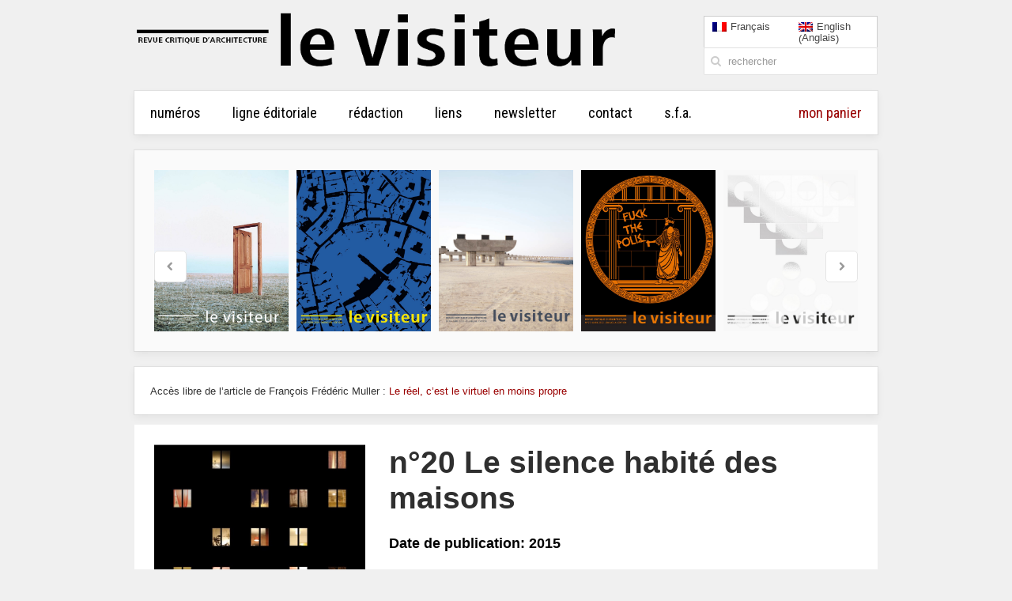

--- FILE ---
content_type: text/html; charset=UTF-8
request_url: https://levisiteur.com/produit/n20-le-silence-habite-des-maisons/
body_size: 33269
content:
<!DOCTYPE HTML>
<html lang="fr-FR" dir="ltr"  data-config='{"twitter":0,"plusone":0,"facebook":0,"style":"default"}'>

<head>
<meta charset="UTF-8">
<meta http-equiv="X-UA-Compatible" content="IE=edge">
<meta name="viewport" content="width=device-width, initial-scale=1">
<title>levisiteur n°20 Le silence habité des maisons - levisiteur</title>
<link rel="shortcut icon" href="/wp-content/themes/yoo_avenue_wp/favicon.ico">
<link rel="apple-touch-icon-precomposed" href="/wp-content/themes/yoo_avenue_wp/apple_touch_icon.png">
<meta name='robots' content='index, follow, max-image-preview:large, max-snippet:-1, max-video-preview:-1' />
<link rel="alternate" hreflang="fr-fr" href="https://levisiteur.com/produit/n20-le-silence-habite-des-maisons/" />
<link rel="alternate" hreflang="en-us" href="https://levisiteur.com/produit/n20-the-inhabited-silence-of-houses/?lang=en" />
<link rel="alternate" hreflang="x-default" href="https://levisiteur.com/produit/n20-le-silence-habite-des-maisons/" />

	<!-- This site is optimized with the Yoast SEO plugin v26.7 - https://yoast.com/wordpress/plugins/seo/ -->
	<link rel="canonical" href="https://levisiteur.com/produit/n20-le-silence-habite-des-maisons/" />
	<meta property="og:locale" content="fr_FR" />
	<meta property="og:type" content="article" />
	<meta property="og:title" content="n°20 Le silence habité des maisons - levisiteur" />
	<meta property="og:description" content="Abonnement (3 numéros successifs, en commençant par le dernier numéro paru) n°20 Le Visiteur est une revue annuelle, illustrée et traduite en anglais. Format 220 x 260 mm Broché, couverture souple. 352 pages. Poids : environ 800 g. Ce numéro est publié avec le concours du Centre national du livre" />
	<meta property="og:url" content="https://levisiteur.com/produit/n20-le-silence-habite-des-maisons/" />
	<meta property="og:site_name" content="levisiteur" />
	<meta property="article:modified_time" content="2020-11-05T09:37:07+00:00" />
	<meta property="og:image" content="https://levisiteur.com/wp-content/uploads/2015/11/n20.jpg" />
	<meta property="og:image:width" content="630" />
	<meta property="og:image:height" content="741" />
	<meta property="og:image:type" content="image/jpeg" />
	<meta name="twitter:card" content="summary_large_image" />
	<meta name="twitter:label1" content="Durée de lecture estimée" />
	<meta name="twitter:data1" content="24 minutes" />
	<script type="application/ld+json" class="yoast-schema-graph">{"@context":"https://schema.org","@graph":[{"@type":"WebPage","@id":"https://levisiteur.com/produit/n20-le-silence-habite-des-maisons/","url":"https://levisiteur.com/produit/n20-le-silence-habite-des-maisons/","name":"n°20 Le silence habité des maisons - levisiteur","isPartOf":{"@id":"https://levisiteur.com/#website"},"primaryImageOfPage":{"@id":"https://levisiteur.com/produit/n20-le-silence-habite-des-maisons/#primaryimage"},"image":{"@id":"https://levisiteur.com/produit/n20-le-silence-habite-des-maisons/#primaryimage"},"thumbnailUrl":"https://levisiteur.com/wp-content/uploads/2015/11/n20.jpg","datePublished":"2015-11-10T10:59:54+00:00","dateModified":"2020-11-05T09:37:07+00:00","breadcrumb":{"@id":"https://levisiteur.com/produit/n20-le-silence-habite-des-maisons/#breadcrumb"},"inLanguage":"fr-FR","potentialAction":[{"@type":"ReadAction","target":["https://levisiteur.com/produit/n20-le-silence-habite-des-maisons/"]}]},{"@type":"ImageObject","inLanguage":"fr-FR","@id":"https://levisiteur.com/produit/n20-le-silence-habite-des-maisons/#primaryimage","url":"https://levisiteur.com/wp-content/uploads/2015/11/n20.jpg","contentUrl":"https://levisiteur.com/wp-content/uploads/2015/11/n20.jpg","width":630,"height":741},{"@type":"BreadcrumbList","@id":"https://levisiteur.com/produit/n20-le-silence-habite-des-maisons/#breadcrumb","itemListElement":[{"@type":"ListItem","position":1,"name":"Accueil","item":"https://levisiteur.com/"},{"@type":"ListItem","position":2,"name":"Produits","item":"https://levisiteur.com/shop/"},{"@type":"ListItem","position":3,"name":"n°20 Le silence habité des maisons"}]},{"@type":"WebSite","@id":"https://levisiteur.com/#website","url":"https://levisiteur.com/","name":"levisiteur","description":"Revue d&#039;achitecture","publisher":{"@id":"https://levisiteur.com/#organization"},"potentialAction":[{"@type":"SearchAction","target":{"@type":"EntryPoint","urlTemplate":"https://levisiteur.com/?s={search_term_string}"},"query-input":{"@type":"PropertyValueSpecification","valueRequired":true,"valueName":"search_term_string"}}],"inLanguage":"fr-FR"},{"@type":"Organization","@id":"https://levisiteur.com/#organization","name":"Le Visiteur","url":"https://levisiteur.com/","logo":{"@type":"ImageObject","inLanguage":"fr-FR","@id":"https://levisiteur.com/#/schema/logo/image/","url":"https://levisiteur.com/wp-content/uploads/2015/11/LOGO-LVISITEURNOIR.png","contentUrl":"https://levisiteur.com/wp-content/uploads/2015/11/LOGO-LVISITEURNOIR.png","width":1471,"height":229,"caption":"Le Visiteur"},"image":{"@id":"https://levisiteur.com/#/schema/logo/image/"}}]}</script>
	<!-- / Yoast SEO plugin. -->


<link rel='dns-prefetch' href='//fonts.googleapis.com' />
<link rel='dns-prefetch' href='//use.fontawesome.com' />
<link rel="alternate" title="oEmbed (JSON)" type="application/json+oembed" href="https://levisiteur.com/wp-json/oembed/1.0/embed?url=https%3A%2F%2Flevisiteur.com%2Fproduit%2Fn20-le-silence-habite-des-maisons%2F" />
<link rel="alternate" title="oEmbed (XML)" type="text/xml+oembed" href="https://levisiteur.com/wp-json/oembed/1.0/embed?url=https%3A%2F%2Flevisiteur.com%2Fproduit%2Fn20-le-silence-habite-des-maisons%2F&#038;format=xml" />
<style id='wp-img-auto-sizes-contain-inline-css' type='text/css'>
img:is([sizes=auto i],[sizes^="auto," i]){contain-intrinsic-size:3000px 1500px}
/*# sourceURL=wp-img-auto-sizes-contain-inline-css */
</style>
<link rel='stylesheet' id='validate-engine-css-css' href='https://levisiteur.com/wp-content/plugins/wysija-newsletters/css/validationEngine.jquery.css?ver=2.22' type='text/css' media='all' />
<style id='wp-emoji-styles-inline-css' type='text/css'>

	img.wp-smiley, img.emoji {
		display: inline !important;
		border: none !important;
		box-shadow: none !important;
		height: 1em !important;
		width: 1em !important;
		margin: 0 0.07em !important;
		vertical-align: -0.1em !important;
		background: none !important;
		padding: 0 !important;
	}
/*# sourceURL=wp-emoji-styles-inline-css */
</style>
<link rel='stylesheet' id='wp-block-library-css' href='https://levisiteur.com/wp-includes/css/dist/block-library/style.min.css?ver=6.9' type='text/css' media='all' />
<link rel='stylesheet' id='wc-blocks-style-css' href='https://levisiteur.com/wp-content/plugins/woocommerce/assets/client/blocks/wc-blocks.css?ver=wc-10.4.3' type='text/css' media='all' />
<style id='global-styles-inline-css' type='text/css'>
:root{--wp--preset--aspect-ratio--square: 1;--wp--preset--aspect-ratio--4-3: 4/3;--wp--preset--aspect-ratio--3-4: 3/4;--wp--preset--aspect-ratio--3-2: 3/2;--wp--preset--aspect-ratio--2-3: 2/3;--wp--preset--aspect-ratio--16-9: 16/9;--wp--preset--aspect-ratio--9-16: 9/16;--wp--preset--color--black: #000000;--wp--preset--color--cyan-bluish-gray: #abb8c3;--wp--preset--color--white: #ffffff;--wp--preset--color--pale-pink: #f78da7;--wp--preset--color--vivid-red: #cf2e2e;--wp--preset--color--luminous-vivid-orange: #ff6900;--wp--preset--color--luminous-vivid-amber: #fcb900;--wp--preset--color--light-green-cyan: #7bdcb5;--wp--preset--color--vivid-green-cyan: #00d084;--wp--preset--color--pale-cyan-blue: #8ed1fc;--wp--preset--color--vivid-cyan-blue: #0693e3;--wp--preset--color--vivid-purple: #9b51e0;--wp--preset--gradient--vivid-cyan-blue-to-vivid-purple: linear-gradient(135deg,rgb(6,147,227) 0%,rgb(155,81,224) 100%);--wp--preset--gradient--light-green-cyan-to-vivid-green-cyan: linear-gradient(135deg,rgb(122,220,180) 0%,rgb(0,208,130) 100%);--wp--preset--gradient--luminous-vivid-amber-to-luminous-vivid-orange: linear-gradient(135deg,rgb(252,185,0) 0%,rgb(255,105,0) 100%);--wp--preset--gradient--luminous-vivid-orange-to-vivid-red: linear-gradient(135deg,rgb(255,105,0) 0%,rgb(207,46,46) 100%);--wp--preset--gradient--very-light-gray-to-cyan-bluish-gray: linear-gradient(135deg,rgb(238,238,238) 0%,rgb(169,184,195) 100%);--wp--preset--gradient--cool-to-warm-spectrum: linear-gradient(135deg,rgb(74,234,220) 0%,rgb(151,120,209) 20%,rgb(207,42,186) 40%,rgb(238,44,130) 60%,rgb(251,105,98) 80%,rgb(254,248,76) 100%);--wp--preset--gradient--blush-light-purple: linear-gradient(135deg,rgb(255,206,236) 0%,rgb(152,150,240) 100%);--wp--preset--gradient--blush-bordeaux: linear-gradient(135deg,rgb(254,205,165) 0%,rgb(254,45,45) 50%,rgb(107,0,62) 100%);--wp--preset--gradient--luminous-dusk: linear-gradient(135deg,rgb(255,203,112) 0%,rgb(199,81,192) 50%,rgb(65,88,208) 100%);--wp--preset--gradient--pale-ocean: linear-gradient(135deg,rgb(255,245,203) 0%,rgb(182,227,212) 50%,rgb(51,167,181) 100%);--wp--preset--gradient--electric-grass: linear-gradient(135deg,rgb(202,248,128) 0%,rgb(113,206,126) 100%);--wp--preset--gradient--midnight: linear-gradient(135deg,rgb(2,3,129) 0%,rgb(40,116,252) 100%);--wp--preset--font-size--small: 13px;--wp--preset--font-size--medium: 20px;--wp--preset--font-size--large: 36px;--wp--preset--font-size--x-large: 42px;--wp--preset--spacing--20: 0.44rem;--wp--preset--spacing--30: 0.67rem;--wp--preset--spacing--40: 1rem;--wp--preset--spacing--50: 1.5rem;--wp--preset--spacing--60: 2.25rem;--wp--preset--spacing--70: 3.38rem;--wp--preset--spacing--80: 5.06rem;--wp--preset--shadow--natural: 6px 6px 9px rgba(0, 0, 0, 0.2);--wp--preset--shadow--deep: 12px 12px 50px rgba(0, 0, 0, 0.4);--wp--preset--shadow--sharp: 6px 6px 0px rgba(0, 0, 0, 0.2);--wp--preset--shadow--outlined: 6px 6px 0px -3px rgb(255, 255, 255), 6px 6px rgb(0, 0, 0);--wp--preset--shadow--crisp: 6px 6px 0px rgb(0, 0, 0);}:where(.is-layout-flex){gap: 0.5em;}:where(.is-layout-grid){gap: 0.5em;}body .is-layout-flex{display: flex;}.is-layout-flex{flex-wrap: wrap;align-items: center;}.is-layout-flex > :is(*, div){margin: 0;}body .is-layout-grid{display: grid;}.is-layout-grid > :is(*, div){margin: 0;}:where(.wp-block-columns.is-layout-flex){gap: 2em;}:where(.wp-block-columns.is-layout-grid){gap: 2em;}:where(.wp-block-post-template.is-layout-flex){gap: 1.25em;}:where(.wp-block-post-template.is-layout-grid){gap: 1.25em;}.has-black-color{color: var(--wp--preset--color--black) !important;}.has-cyan-bluish-gray-color{color: var(--wp--preset--color--cyan-bluish-gray) !important;}.has-white-color{color: var(--wp--preset--color--white) !important;}.has-pale-pink-color{color: var(--wp--preset--color--pale-pink) !important;}.has-vivid-red-color{color: var(--wp--preset--color--vivid-red) !important;}.has-luminous-vivid-orange-color{color: var(--wp--preset--color--luminous-vivid-orange) !important;}.has-luminous-vivid-amber-color{color: var(--wp--preset--color--luminous-vivid-amber) !important;}.has-light-green-cyan-color{color: var(--wp--preset--color--light-green-cyan) !important;}.has-vivid-green-cyan-color{color: var(--wp--preset--color--vivid-green-cyan) !important;}.has-pale-cyan-blue-color{color: var(--wp--preset--color--pale-cyan-blue) !important;}.has-vivid-cyan-blue-color{color: var(--wp--preset--color--vivid-cyan-blue) !important;}.has-vivid-purple-color{color: var(--wp--preset--color--vivid-purple) !important;}.has-black-background-color{background-color: var(--wp--preset--color--black) !important;}.has-cyan-bluish-gray-background-color{background-color: var(--wp--preset--color--cyan-bluish-gray) !important;}.has-white-background-color{background-color: var(--wp--preset--color--white) !important;}.has-pale-pink-background-color{background-color: var(--wp--preset--color--pale-pink) !important;}.has-vivid-red-background-color{background-color: var(--wp--preset--color--vivid-red) !important;}.has-luminous-vivid-orange-background-color{background-color: var(--wp--preset--color--luminous-vivid-orange) !important;}.has-luminous-vivid-amber-background-color{background-color: var(--wp--preset--color--luminous-vivid-amber) !important;}.has-light-green-cyan-background-color{background-color: var(--wp--preset--color--light-green-cyan) !important;}.has-vivid-green-cyan-background-color{background-color: var(--wp--preset--color--vivid-green-cyan) !important;}.has-pale-cyan-blue-background-color{background-color: var(--wp--preset--color--pale-cyan-blue) !important;}.has-vivid-cyan-blue-background-color{background-color: var(--wp--preset--color--vivid-cyan-blue) !important;}.has-vivid-purple-background-color{background-color: var(--wp--preset--color--vivid-purple) !important;}.has-black-border-color{border-color: var(--wp--preset--color--black) !important;}.has-cyan-bluish-gray-border-color{border-color: var(--wp--preset--color--cyan-bluish-gray) !important;}.has-white-border-color{border-color: var(--wp--preset--color--white) !important;}.has-pale-pink-border-color{border-color: var(--wp--preset--color--pale-pink) !important;}.has-vivid-red-border-color{border-color: var(--wp--preset--color--vivid-red) !important;}.has-luminous-vivid-orange-border-color{border-color: var(--wp--preset--color--luminous-vivid-orange) !important;}.has-luminous-vivid-amber-border-color{border-color: var(--wp--preset--color--luminous-vivid-amber) !important;}.has-light-green-cyan-border-color{border-color: var(--wp--preset--color--light-green-cyan) !important;}.has-vivid-green-cyan-border-color{border-color: var(--wp--preset--color--vivid-green-cyan) !important;}.has-pale-cyan-blue-border-color{border-color: var(--wp--preset--color--pale-cyan-blue) !important;}.has-vivid-cyan-blue-border-color{border-color: var(--wp--preset--color--vivid-cyan-blue) !important;}.has-vivid-purple-border-color{border-color: var(--wp--preset--color--vivid-purple) !important;}.has-vivid-cyan-blue-to-vivid-purple-gradient-background{background: var(--wp--preset--gradient--vivid-cyan-blue-to-vivid-purple) !important;}.has-light-green-cyan-to-vivid-green-cyan-gradient-background{background: var(--wp--preset--gradient--light-green-cyan-to-vivid-green-cyan) !important;}.has-luminous-vivid-amber-to-luminous-vivid-orange-gradient-background{background: var(--wp--preset--gradient--luminous-vivid-amber-to-luminous-vivid-orange) !important;}.has-luminous-vivid-orange-to-vivid-red-gradient-background{background: var(--wp--preset--gradient--luminous-vivid-orange-to-vivid-red) !important;}.has-very-light-gray-to-cyan-bluish-gray-gradient-background{background: var(--wp--preset--gradient--very-light-gray-to-cyan-bluish-gray) !important;}.has-cool-to-warm-spectrum-gradient-background{background: var(--wp--preset--gradient--cool-to-warm-spectrum) !important;}.has-blush-light-purple-gradient-background{background: var(--wp--preset--gradient--blush-light-purple) !important;}.has-blush-bordeaux-gradient-background{background: var(--wp--preset--gradient--blush-bordeaux) !important;}.has-luminous-dusk-gradient-background{background: var(--wp--preset--gradient--luminous-dusk) !important;}.has-pale-ocean-gradient-background{background: var(--wp--preset--gradient--pale-ocean) !important;}.has-electric-grass-gradient-background{background: var(--wp--preset--gradient--electric-grass) !important;}.has-midnight-gradient-background{background: var(--wp--preset--gradient--midnight) !important;}.has-small-font-size{font-size: var(--wp--preset--font-size--small) !important;}.has-medium-font-size{font-size: var(--wp--preset--font-size--medium) !important;}.has-large-font-size{font-size: var(--wp--preset--font-size--large) !important;}.has-x-large-font-size{font-size: var(--wp--preset--font-size--x-large) !important;}
/*# sourceURL=global-styles-inline-css */
</style>

<style id='classic-theme-styles-inline-css' type='text/css'>
/*! This file is auto-generated */
.wp-block-button__link{color:#fff;background-color:#32373c;border-radius:9999px;box-shadow:none;text-decoration:none;padding:calc(.667em + 2px) calc(1.333em + 2px);font-size:1.125em}.wp-block-file__button{background:#32373c;color:#fff;text-decoration:none}
/*# sourceURL=/wp-includes/css/classic-themes.min.css */
</style>
<link rel='stylesheet' id='contact-form-7-css' href='https://levisiteur.com/wp-content/plugins/contact-form-7/includes/css/styles.css?ver=6.1.4' type='text/css' media='all' />
<link rel='stylesheet' id='essential-grid-plugin-settings-css' href='https://levisiteur.com/wp-content/plugins/essential-grid/public/assets/css/settings.css?ver=2.0.9.1' type='text/css' media='all' />
<link rel='stylesheet' id='tp-open-sans-css' href='https://fonts.googleapis.com/css?family=Open+Sans%3A300%2C400%2C600%2C700%2C800&#038;ver=6.9' type='text/css' media='all' />
<link rel='stylesheet' id='tp-raleway-css' href='https://fonts.googleapis.com/css?family=Raleway%3A100%2C200%2C300%2C400%2C500%2C600%2C700%2C800%2C900&#038;ver=6.9' type='text/css' media='all' />
<link rel='stylesheet' id='tp-droid-serif-css' href='https://fonts.googleapis.com/css?family=Droid+Serif%3A400%2C700&#038;ver=6.9' type='text/css' media='all' />
<link rel='stylesheet' id='collapscore-css-css' href='https://levisiteur.com/wp-content/plugins/jquery-collapse-o-matic/css/core_style.css?ver=1.0' type='text/css' media='all' />
<link rel='stylesheet' id='woocommerce-layout-css' href='https://levisiteur.com/wp-content/plugins/woocommerce/assets/css/woocommerce-layout.css?ver=10.4.3' type='text/css' media='all' />
<link rel='stylesheet' id='woocommerce-smallscreen-css' href='https://levisiteur.com/wp-content/plugins/woocommerce/assets/css/woocommerce-smallscreen.css?ver=10.4.3' type='text/css' media='only screen and (max-width: 768px)' />
<link rel='stylesheet' id='woocommerce-general-css' href='https://levisiteur.com/wp-content/plugins/woocommerce/assets/css/woocommerce.css?ver=10.4.3' type='text/css' media='all' />
<style id='woocommerce-inline-inline-css' type='text/css'>
.woocommerce form .form-row .required { visibility: visible; }
.woocommerce form .form-row .required { visibility: visible; }
/*# sourceURL=woocommerce-inline-inline-css */
</style>
<link rel='stylesheet' id='wpml-legacy-horizontal-list-0-css' href='https://levisiteur.com/wp-content/plugins/sitepress-multilingual-cms/templates/language-switchers/legacy-list-horizontal/style.min.css?ver=1' type='text/css' media='all' />
<style id='wpml-legacy-horizontal-list-0-inline-css' type='text/css'>
.wpml-ls-statics-footer{background-color:#ffffff;}.wpml-ls-statics-footer, .wpml-ls-statics-footer .wpml-ls-sub-menu, .wpml-ls-statics-footer a {border-color:#cdcdcd;}.wpml-ls-statics-footer a, .wpml-ls-statics-footer .wpml-ls-sub-menu a, .wpml-ls-statics-footer .wpml-ls-sub-menu a:link, .wpml-ls-statics-footer li:not(.wpml-ls-current-language) .wpml-ls-link, .wpml-ls-statics-footer li:not(.wpml-ls-current-language) .wpml-ls-link:link {color:#444444;background-color:#ffffff;}.wpml-ls-statics-footer .wpml-ls-sub-menu a:hover,.wpml-ls-statics-footer .wpml-ls-sub-menu a:focus, .wpml-ls-statics-footer .wpml-ls-sub-menu a:link:hover, .wpml-ls-statics-footer .wpml-ls-sub-menu a:link:focus {color:#000000;background-color:#eeeeee;}.wpml-ls-statics-footer .wpml-ls-current-language > a {color:#444444;background-color:#ffffff;}.wpml-ls-statics-footer .wpml-ls-current-language:hover>a, .wpml-ls-statics-footer .wpml-ls-current-language>a:focus {color:#000000;background-color:#eeeeee;}
.wpml-ls-statics-footer{background-color:#ffffff;}.wpml-ls-statics-footer, .wpml-ls-statics-footer .wpml-ls-sub-menu, .wpml-ls-statics-footer a {border-color:#cdcdcd;}.wpml-ls-statics-footer a, .wpml-ls-statics-footer .wpml-ls-sub-menu a, .wpml-ls-statics-footer .wpml-ls-sub-menu a:link, .wpml-ls-statics-footer li:not(.wpml-ls-current-language) .wpml-ls-link, .wpml-ls-statics-footer li:not(.wpml-ls-current-language) .wpml-ls-link:link {color:#444444;background-color:#ffffff;}.wpml-ls-statics-footer .wpml-ls-sub-menu a:hover,.wpml-ls-statics-footer .wpml-ls-sub-menu a:focus, .wpml-ls-statics-footer .wpml-ls-sub-menu a:link:hover, .wpml-ls-statics-footer .wpml-ls-sub-menu a:link:focus {color:#000000;background-color:#eeeeee;}.wpml-ls-statics-footer .wpml-ls-current-language > a {color:#444444;background-color:#ffffff;}.wpml-ls-statics-footer .wpml-ls-current-language:hover>a, .wpml-ls-statics-footer .wpml-ls-current-language>a:focus {color:#000000;background-color:#eeeeee;}
/*# sourceURL=wpml-legacy-horizontal-list-0-inline-css */
</style>
<link rel='stylesheet' id='wpml-legacy-vertical-list-0-css' href='https://levisiteur.com/wp-content/plugins/sitepress-multilingual-cms/templates/language-switchers/legacy-list-vertical/style.min.css?ver=1' type='text/css' media='all' />
<style id='wpml-legacy-vertical-list-0-inline-css' type='text/css'>
.wpml-ls-sidebars-search{background-color:#ffffff;}.wpml-ls-sidebars-search, .wpml-ls-sidebars-search .wpml-ls-sub-menu, .wpml-ls-sidebars-search a {border-color:#cdcdcd;}.wpml-ls-sidebars-search a, .wpml-ls-sidebars-search .wpml-ls-sub-menu a, .wpml-ls-sidebars-search .wpml-ls-sub-menu a:link, .wpml-ls-sidebars-search li:not(.wpml-ls-current-language) .wpml-ls-link, .wpml-ls-sidebars-search li:not(.wpml-ls-current-language) .wpml-ls-link:link {color:#444444;background-color:#ffffff;}.wpml-ls-sidebars-search .wpml-ls-sub-menu a:hover,.wpml-ls-sidebars-search .wpml-ls-sub-menu a:focus, .wpml-ls-sidebars-search .wpml-ls-sub-menu a:link:hover, .wpml-ls-sidebars-search .wpml-ls-sub-menu a:link:focus {color:#000000;background-color:#eeeeee;}.wpml-ls-sidebars-search .wpml-ls-current-language > a {color:#444444;background-color:#ffffff;}.wpml-ls-sidebars-search .wpml-ls-current-language:hover>a, .wpml-ls-sidebars-search .wpml-ls-current-language>a:focus {color:#000000;background-color:#eeeeee;}
.wpml-ls-sidebars-offcanvas{background-color:#ffffff;}.wpml-ls-sidebars-offcanvas, .wpml-ls-sidebars-offcanvas .wpml-ls-sub-menu, .wpml-ls-sidebars-offcanvas a {border-color:#cdcdcd;}.wpml-ls-sidebars-offcanvas a, .wpml-ls-sidebars-offcanvas .wpml-ls-sub-menu a, .wpml-ls-sidebars-offcanvas .wpml-ls-sub-menu a:link, .wpml-ls-sidebars-offcanvas li:not(.wpml-ls-current-language) .wpml-ls-link, .wpml-ls-sidebars-offcanvas li:not(.wpml-ls-current-language) .wpml-ls-link:link {color:#444444;background-color:#ffffff;}.wpml-ls-sidebars-offcanvas .wpml-ls-sub-menu a:hover,.wpml-ls-sidebars-offcanvas .wpml-ls-sub-menu a:focus, .wpml-ls-sidebars-offcanvas .wpml-ls-sub-menu a:link:hover, .wpml-ls-sidebars-offcanvas .wpml-ls-sub-menu a:link:focus {color:#000000;background-color:#eeeeee;}.wpml-ls-sidebars-offcanvas .wpml-ls-current-language > a {color:#444444;background-color:#ffffff;}.wpml-ls-sidebars-offcanvas .wpml-ls-current-language:hover>a, .wpml-ls-sidebars-offcanvas .wpml-ls-current-language>a:focus {color:#000000;background-color:#eeeeee;}
.wpml-ls-statics-shortcode_actions{background-color:#ffffff;}.wpml-ls-statics-shortcode_actions, .wpml-ls-statics-shortcode_actions .wpml-ls-sub-menu, .wpml-ls-statics-shortcode_actions a {border-color:#cdcdcd;}.wpml-ls-statics-shortcode_actions a, .wpml-ls-statics-shortcode_actions .wpml-ls-sub-menu a, .wpml-ls-statics-shortcode_actions .wpml-ls-sub-menu a:link, .wpml-ls-statics-shortcode_actions li:not(.wpml-ls-current-language) .wpml-ls-link, .wpml-ls-statics-shortcode_actions li:not(.wpml-ls-current-language) .wpml-ls-link:link {color:#444444;background-color:#ffffff;}.wpml-ls-statics-shortcode_actions .wpml-ls-sub-menu a:hover,.wpml-ls-statics-shortcode_actions .wpml-ls-sub-menu a:focus, .wpml-ls-statics-shortcode_actions .wpml-ls-sub-menu a:link:hover, .wpml-ls-statics-shortcode_actions .wpml-ls-sub-menu a:link:focus {color:#000000;background-color:#eeeeee;}.wpml-ls-statics-shortcode_actions .wpml-ls-current-language > a {color:#444444;background-color:#ffffff;}.wpml-ls-statics-shortcode_actions .wpml-ls-current-language:hover>a, .wpml-ls-statics-shortcode_actions .wpml-ls-current-language>a:focus {color:#000000;background-color:#eeeeee;}
.wpml-ls-sidebars-search{background-color:#ffffff;}.wpml-ls-sidebars-search, .wpml-ls-sidebars-search .wpml-ls-sub-menu, .wpml-ls-sidebars-search a {border-color:#cdcdcd;}.wpml-ls-sidebars-search a, .wpml-ls-sidebars-search .wpml-ls-sub-menu a, .wpml-ls-sidebars-search .wpml-ls-sub-menu a:link, .wpml-ls-sidebars-search li:not(.wpml-ls-current-language) .wpml-ls-link, .wpml-ls-sidebars-search li:not(.wpml-ls-current-language) .wpml-ls-link:link {color:#444444;background-color:#ffffff;}.wpml-ls-sidebars-search .wpml-ls-sub-menu a:hover,.wpml-ls-sidebars-search .wpml-ls-sub-menu a:focus, .wpml-ls-sidebars-search .wpml-ls-sub-menu a:link:hover, .wpml-ls-sidebars-search .wpml-ls-sub-menu a:link:focus {color:#000000;background-color:#eeeeee;}.wpml-ls-sidebars-search .wpml-ls-current-language > a {color:#444444;background-color:#ffffff;}.wpml-ls-sidebars-search .wpml-ls-current-language:hover>a, .wpml-ls-sidebars-search .wpml-ls-current-language>a:focus {color:#000000;background-color:#eeeeee;}
.wpml-ls-sidebars-offcanvas{background-color:#ffffff;}.wpml-ls-sidebars-offcanvas, .wpml-ls-sidebars-offcanvas .wpml-ls-sub-menu, .wpml-ls-sidebars-offcanvas a {border-color:#cdcdcd;}.wpml-ls-sidebars-offcanvas a, .wpml-ls-sidebars-offcanvas .wpml-ls-sub-menu a, .wpml-ls-sidebars-offcanvas .wpml-ls-sub-menu a:link, .wpml-ls-sidebars-offcanvas li:not(.wpml-ls-current-language) .wpml-ls-link, .wpml-ls-sidebars-offcanvas li:not(.wpml-ls-current-language) .wpml-ls-link:link {color:#444444;background-color:#ffffff;}.wpml-ls-sidebars-offcanvas .wpml-ls-sub-menu a:hover,.wpml-ls-sidebars-offcanvas .wpml-ls-sub-menu a:focus, .wpml-ls-sidebars-offcanvas .wpml-ls-sub-menu a:link:hover, .wpml-ls-sidebars-offcanvas .wpml-ls-sub-menu a:link:focus {color:#000000;background-color:#eeeeee;}.wpml-ls-sidebars-offcanvas .wpml-ls-current-language > a {color:#444444;background-color:#ffffff;}.wpml-ls-sidebars-offcanvas .wpml-ls-current-language:hover>a, .wpml-ls-sidebars-offcanvas .wpml-ls-current-language>a:focus {color:#000000;background-color:#eeeeee;}
.wpml-ls-statics-shortcode_actions{background-color:#ffffff;}.wpml-ls-statics-shortcode_actions, .wpml-ls-statics-shortcode_actions .wpml-ls-sub-menu, .wpml-ls-statics-shortcode_actions a {border-color:#cdcdcd;}.wpml-ls-statics-shortcode_actions a, .wpml-ls-statics-shortcode_actions .wpml-ls-sub-menu a, .wpml-ls-statics-shortcode_actions .wpml-ls-sub-menu a:link, .wpml-ls-statics-shortcode_actions li:not(.wpml-ls-current-language) .wpml-ls-link, .wpml-ls-statics-shortcode_actions li:not(.wpml-ls-current-language) .wpml-ls-link:link {color:#444444;background-color:#ffffff;}.wpml-ls-statics-shortcode_actions .wpml-ls-sub-menu a:hover,.wpml-ls-statics-shortcode_actions .wpml-ls-sub-menu a:focus, .wpml-ls-statics-shortcode_actions .wpml-ls-sub-menu a:link:hover, .wpml-ls-statics-shortcode_actions .wpml-ls-sub-menu a:link:focus {color:#000000;background-color:#eeeeee;}.wpml-ls-statics-shortcode_actions .wpml-ls-current-language > a {color:#444444;background-color:#ffffff;}.wpml-ls-statics-shortcode_actions .wpml-ls-current-language:hover>a, .wpml-ls-statics-shortcode_actions .wpml-ls-current-language>a:focus {color:#000000;background-color:#eeeeee;}
/*# sourceURL=wpml-legacy-vertical-list-0-inline-css */
</style>
<link rel='stylesheet' id='bfa-font-awesome-css' href='https://use.fontawesome.com/releases/v5.15.4/css/all.css?ver=2.0.3' type='text/css' media='all' />
<link rel='stylesheet' id='bfa-font-awesome-v4-shim-css' href='https://use.fontawesome.com/releases/v5.15.4/css/v4-shims.css?ver=2.0.3' type='text/css' media='all' />
<style id='bfa-font-awesome-v4-shim-inline-css' type='text/css'>

			@font-face {
				font-family: 'FontAwesome';
				src: url('https://use.fontawesome.com/releases/v5.15.4/webfonts/fa-brands-400.eot'),
				url('https://use.fontawesome.com/releases/v5.15.4/webfonts/fa-brands-400.eot?#iefix') format('embedded-opentype'),
				url('https://use.fontawesome.com/releases/v5.15.4/webfonts/fa-brands-400.woff2') format('woff2'),
				url('https://use.fontawesome.com/releases/v5.15.4/webfonts/fa-brands-400.woff') format('woff'),
				url('https://use.fontawesome.com/releases/v5.15.4/webfonts/fa-brands-400.ttf') format('truetype'),
				url('https://use.fontawesome.com/releases/v5.15.4/webfonts/fa-brands-400.svg#fontawesome') format('svg');
			}

			@font-face {
				font-family: 'FontAwesome';
				src: url('https://use.fontawesome.com/releases/v5.15.4/webfonts/fa-solid-900.eot'),
				url('https://use.fontawesome.com/releases/v5.15.4/webfonts/fa-solid-900.eot?#iefix') format('embedded-opentype'),
				url('https://use.fontawesome.com/releases/v5.15.4/webfonts/fa-solid-900.woff2') format('woff2'),
				url('https://use.fontawesome.com/releases/v5.15.4/webfonts/fa-solid-900.woff') format('woff'),
				url('https://use.fontawesome.com/releases/v5.15.4/webfonts/fa-solid-900.ttf') format('truetype'),
				url('https://use.fontawesome.com/releases/v5.15.4/webfonts/fa-solid-900.svg#fontawesome') format('svg');
			}

			@font-face {
				font-family: 'FontAwesome';
				src: url('https://use.fontawesome.com/releases/v5.15.4/webfonts/fa-regular-400.eot'),
				url('https://use.fontawesome.com/releases/v5.15.4/webfonts/fa-regular-400.eot?#iefix') format('embedded-opentype'),
				url('https://use.fontawesome.com/releases/v5.15.4/webfonts/fa-regular-400.woff2') format('woff2'),
				url('https://use.fontawesome.com/releases/v5.15.4/webfonts/fa-regular-400.woff') format('woff'),
				url('https://use.fontawesome.com/releases/v5.15.4/webfonts/fa-regular-400.ttf') format('truetype'),
				url('https://use.fontawesome.com/releases/v5.15.4/webfonts/fa-regular-400.svg#fontawesome') format('svg');
				unicode-range: U+F004-F005,U+F007,U+F017,U+F022,U+F024,U+F02E,U+F03E,U+F044,U+F057-F059,U+F06E,U+F070,U+F075,U+F07B-F07C,U+F080,U+F086,U+F089,U+F094,U+F09D,U+F0A0,U+F0A4-F0A7,U+F0C5,U+F0C7-F0C8,U+F0E0,U+F0EB,U+F0F3,U+F0F8,U+F0FE,U+F111,U+F118-F11A,U+F11C,U+F133,U+F144,U+F146,U+F14A,U+F14D-F14E,U+F150-F152,U+F15B-F15C,U+F164-F165,U+F185-F186,U+F191-F192,U+F1AD,U+F1C1-F1C9,U+F1CD,U+F1D8,U+F1E3,U+F1EA,U+F1F6,U+F1F9,U+F20A,U+F247-F249,U+F24D,U+F254-F25B,U+F25D,U+F267,U+F271-F274,U+F279,U+F28B,U+F28D,U+F2B5-F2B6,U+F2B9,U+F2BB,U+F2BD,U+F2C1-F2C2,U+F2D0,U+F2D2,U+F2DC,U+F2ED,U+F328,U+F358-F35B,U+F3A5,U+F3D1,U+F410,U+F4AD;
			}
		

			@font-face {
				font-family: 'FontAwesome';
				src: url('https://use.fontawesome.com/releases/v5.15.4/webfonts/fa-brands-400.eot'),
				url('https://use.fontawesome.com/releases/v5.15.4/webfonts/fa-brands-400.eot?#iefix') format('embedded-opentype'),
				url('https://use.fontawesome.com/releases/v5.15.4/webfonts/fa-brands-400.woff2') format('woff2'),
				url('https://use.fontawesome.com/releases/v5.15.4/webfonts/fa-brands-400.woff') format('woff'),
				url('https://use.fontawesome.com/releases/v5.15.4/webfonts/fa-brands-400.ttf') format('truetype'),
				url('https://use.fontawesome.com/releases/v5.15.4/webfonts/fa-brands-400.svg#fontawesome') format('svg');
			}

			@font-face {
				font-family: 'FontAwesome';
				src: url('https://use.fontawesome.com/releases/v5.15.4/webfonts/fa-solid-900.eot'),
				url('https://use.fontawesome.com/releases/v5.15.4/webfonts/fa-solid-900.eot?#iefix') format('embedded-opentype'),
				url('https://use.fontawesome.com/releases/v5.15.4/webfonts/fa-solid-900.woff2') format('woff2'),
				url('https://use.fontawesome.com/releases/v5.15.4/webfonts/fa-solid-900.woff') format('woff'),
				url('https://use.fontawesome.com/releases/v5.15.4/webfonts/fa-solid-900.ttf') format('truetype'),
				url('https://use.fontawesome.com/releases/v5.15.4/webfonts/fa-solid-900.svg#fontawesome') format('svg');
			}

			@font-face {
				font-family: 'FontAwesome';
				src: url('https://use.fontawesome.com/releases/v5.15.4/webfonts/fa-regular-400.eot'),
				url('https://use.fontawesome.com/releases/v5.15.4/webfonts/fa-regular-400.eot?#iefix') format('embedded-opentype'),
				url('https://use.fontawesome.com/releases/v5.15.4/webfonts/fa-regular-400.woff2') format('woff2'),
				url('https://use.fontawesome.com/releases/v5.15.4/webfonts/fa-regular-400.woff') format('woff'),
				url('https://use.fontawesome.com/releases/v5.15.4/webfonts/fa-regular-400.ttf') format('truetype'),
				url('https://use.fontawesome.com/releases/v5.15.4/webfonts/fa-regular-400.svg#fontawesome') format('svg');
				unicode-range: U+F004-F005,U+F007,U+F017,U+F022,U+F024,U+F02E,U+F03E,U+F044,U+F057-F059,U+F06E,U+F070,U+F075,U+F07B-F07C,U+F080,U+F086,U+F089,U+F094,U+F09D,U+F0A0,U+F0A4-F0A7,U+F0C5,U+F0C7-F0C8,U+F0E0,U+F0EB,U+F0F3,U+F0F8,U+F0FE,U+F111,U+F118-F11A,U+F11C,U+F133,U+F144,U+F146,U+F14A,U+F14D-F14E,U+F150-F152,U+F15B-F15C,U+F164-F165,U+F185-F186,U+F191-F192,U+F1AD,U+F1C1-F1C9,U+F1CD,U+F1D8,U+F1E3,U+F1EA,U+F1F6,U+F1F9,U+F20A,U+F247-F249,U+F24D,U+F254-F25B,U+F25D,U+F267,U+F271-F274,U+F279,U+F28B,U+F28D,U+F2B5-F2B6,U+F2B9,U+F2BB,U+F2BD,U+F2C1-F2C2,U+F2D0,U+F2D2,U+F2DC,U+F2ED,U+F328,U+F358-F35B,U+F3A5,U+F3D1,U+F410,U+F4AD;
			}
		
/*# sourceURL=bfa-font-awesome-v4-shim-inline-css */
</style>
<script type="text/javascript" src="https://levisiteur.com/wp-includes/js/jquery/jquery.min.js?ver=3.7.1" id="jquery-core-js"></script>
<script type="text/javascript" src="https://levisiteur.com/wp-includes/js/jquery/jquery-migrate.min.js?ver=3.4.1" id="jquery-migrate-js"></script>
<script type="text/javascript" src="https://levisiteur.com/wp-content/plugins/essential-grid/public/assets/js/lightbox.js?ver=2.0.9.1" id="themepunchboxext-js"></script>
<script type="text/javascript" src="https://levisiteur.com/wp-content/plugins/essential-grid/public/assets/js/jquery.themepunch.tools.min.js?ver=2.0.9.1" id="tp-tools-js"></script>
<script type="text/javascript" src="https://levisiteur.com/wp-content/plugins/essential-grid/public/assets/js/jquery.themepunch.essential.min.js?ver=2.0.9.1" id="essential-grid-essential-grid-script-js"></script>
<script type="text/javascript" src="https://levisiteur.com/wp-content/plugins/woocommerce/assets/js/jquery-blockui/jquery.blockUI.min.js?ver=2.7.0-wc.10.4.3" id="wc-jquery-blockui-js" data-wp-strategy="defer"></script>
<script type="text/javascript" id="wc-add-to-cart-js-extra">
/* <![CDATA[ */
var wc_add_to_cart_params = {"ajax_url":"/wp-admin/admin-ajax.php","wc_ajax_url":"/?wc-ajax=%%endpoint%%","i18n_view_cart":"Voir le panier","cart_url":"https://levisiteur.com/mon-panier/","is_cart":"","cart_redirect_after_add":"no"};
//# sourceURL=wc-add-to-cart-js-extra
/* ]]> */
</script>
<script type="text/javascript" src="https://levisiteur.com/wp-content/plugins/woocommerce/assets/js/frontend/add-to-cart.min.js?ver=10.4.3" id="wc-add-to-cart-js" data-wp-strategy="defer"></script>
<script type="text/javascript" id="wc-single-product-js-extra">
/* <![CDATA[ */
var wc_single_product_params = {"i18n_required_rating_text":"Veuillez s\u00e9lectionner une note","i18n_rating_options":["1\u00a0\u00e9toile sur 5","2\u00a0\u00e9toiles sur 5","3\u00a0\u00e9toiles sur 5","4\u00a0\u00e9toiles sur 5","5\u00a0\u00e9toiles sur 5"],"i18n_product_gallery_trigger_text":"Voir la galerie d\u2019images en plein \u00e9cran","review_rating_required":"no","flexslider":{"rtl":false,"animation":"slide","smoothHeight":true,"directionNav":false,"controlNav":"thumbnails","slideshow":false,"animationSpeed":500,"animationLoop":false,"allowOneSlide":false},"zoom_enabled":"","zoom_options":[],"photoswipe_enabled":"","photoswipe_options":{"shareEl":false,"closeOnScroll":false,"history":false,"hideAnimationDuration":0,"showAnimationDuration":0},"flexslider_enabled":""};
//# sourceURL=wc-single-product-js-extra
/* ]]> */
</script>
<script type="text/javascript" src="https://levisiteur.com/wp-content/plugins/woocommerce/assets/js/frontend/single-product.min.js?ver=10.4.3" id="wc-single-product-js" defer="defer" data-wp-strategy="defer"></script>
<script type="text/javascript" src="https://levisiteur.com/wp-content/plugins/woocommerce/assets/js/js-cookie/js.cookie.min.js?ver=2.1.4-wc.10.4.3" id="wc-js-cookie-js" defer="defer" data-wp-strategy="defer"></script>
<script type="text/javascript" id="woocommerce-js-extra">
/* <![CDATA[ */
var woocommerce_params = {"ajax_url":"/wp-admin/admin-ajax.php","wc_ajax_url":"/?wc-ajax=%%endpoint%%","i18n_password_show":"Afficher le mot de passe","i18n_password_hide":"Masquer le mot de passe"};
//# sourceURL=woocommerce-js-extra
/* ]]> */
</script>
<script type="text/javascript" src="https://levisiteur.com/wp-content/plugins/woocommerce/assets/js/frontend/woocommerce.min.js?ver=10.4.3" id="woocommerce-js" defer="defer" data-wp-strategy="defer"></script>
<script type="text/javascript" src="https://levisiteur.com/wp-content/plugins/js_composer/assets/js/vendors/woocommerce-add-to-cart.js?ver=4.7" id="vc_woocommerce-add-to-cart-js-js"></script>
<link rel="https://api.w.org/" href="https://levisiteur.com/wp-json/" /><link rel="alternate" title="JSON" type="application/json" href="https://levisiteur.com/wp-json/wp/v2/product/1196" /><link rel="EditURI" type="application/rsd+xml" title="RSD" href="https://levisiteur.com/xmlrpc.php?rsd" />
<meta name="generator" content="WordPress 6.9" />
<meta name="generator" content="WooCommerce 10.4.3" />
<link rel='shortlink' href='https://levisiteur.com/?p=1196' />
<meta name="generator" content="WPML ver:4.8.6 stt:1,4;" />

        <script type="text/javascript">
            var jQueryMigrateHelperHasSentDowngrade = false;

			window.onerror = function( msg, url, line, col, error ) {
				// Break out early, do not processing if a downgrade reqeust was already sent.
				if ( jQueryMigrateHelperHasSentDowngrade ) {
					return true;
                }

				var xhr = new XMLHttpRequest();
				var nonce = '91e0ad52cf';
				var jQueryFunctions = [
					'andSelf',
					'browser',
					'live',
					'boxModel',
					'support.boxModel',
					'size',
					'swap',
					'clean',
					'sub',
                ];
				var match_pattern = /\)\.(.+?) is not a function/;
                var erroredFunction = msg.match( match_pattern );

                // If there was no matching functions, do not try to downgrade.
                if ( null === erroredFunction || typeof erroredFunction !== 'object' || typeof erroredFunction[1] === "undefined" || -1 === jQueryFunctions.indexOf( erroredFunction[1] ) ) {
                    return true;
                }

                // Set that we've now attempted a downgrade request.
                jQueryMigrateHelperHasSentDowngrade = true;

				xhr.open( 'POST', 'https://levisiteur.com/wp-admin/admin-ajax.php' );
				xhr.setRequestHeader( 'Content-Type', 'application/x-www-form-urlencoded' );
				xhr.onload = function () {
					var response,
                        reload = false;

					if ( 200 === xhr.status ) {
                        try {
                        	response = JSON.parse( xhr.response );

                        	reload = response.data.reload;
                        } catch ( e ) {
                        	reload = false;
                        }
                    }

					// Automatically reload the page if a deprecation caused an automatic downgrade, ensure visitors get the best possible experience.
					if ( reload ) {
						location.reload();
                    }
				};

				xhr.send( encodeURI( 'action=jquery-migrate-downgrade-version&_wpnonce=' + nonce ) );

				// Suppress error alerts in older browsers
				return true;
			}
        </script>

			<noscript><style>.woocommerce-product-gallery{ opacity: 1 !important; }</style></noscript>
	<meta name="generator" content="Powered by Visual Composer - drag and drop page builder for WordPress."/>
<!--[if lte IE 9]><link rel="stylesheet" type="text/css" href="https://levisiteur.com/wp-content/plugins/js_composer/assets/css/vc_lte_ie9.css" media="screen"><![endif]--><!--[if IE  8]><link rel="stylesheet" type="text/css" href="https://levisiteur.com/wp-content/plugins/js_composer/assets/css/vc-ie8.css" media="screen"><![endif]--><link rel="icon" href="https://levisiteur.com/wp-content/uploads/2015/12/cropped-faivconlevisiteur-32x32.png" sizes="32x32" />
<link rel="icon" href="https://levisiteur.com/wp-content/uploads/2015/12/cropped-faivconlevisiteur-192x192.png" sizes="192x192" />
<link rel="apple-touch-icon" href="https://levisiteur.com/wp-content/uploads/2015/12/cropped-faivconlevisiteur-180x180.png" />
<meta name="msapplication-TileImage" content="https://levisiteur.com/wp-content/uploads/2015/12/cropped-faivconlevisiteur-270x270.png" />
<noscript><style> .wpb_animate_when_almost_visible { opacity: 1; }</style></noscript><link rel="stylesheet" href="/wp-content/themes/yoo_avenue_wp/css/theme.css">
<link rel="stylesheet" href="/wp-content/themes/yoo_avenue_wp/css/custom.css">
<script src="/wp-content/themes/yoo_avenue_wp/warp/vendor/uikit/js/uikit.js"></script>
<script src="/wp-content/themes/yoo_avenue_wp/warp/vendor/uikit/js/addons/autocomplete.js"></script>
<script src="/wp-content/themes/yoo_avenue_wp/warp/vendor/uikit/js/addons/search.js"></script>
<script src="/wp-content/themes/yoo_avenue_wp/warp/js/social.js"></script>
<script src="/wp-content/themes/yoo_avenue_wp/js/theme.js"></script>
</head>

<body class="wp-singular product-template-default single single-product postid-1196 wp-theme-yoo_avenue_wp wp-child-theme-yoo_avenue_wp_child tm-isblog wp-single wp-product wp-product-1196 theme-yoo_avenue_wp woocommerce woocommerce-page woocommerce-no-js wpb-js-composer js-comp-ver-4.7 vc_responsive">

	<div class="tm-page-bg">

		<div class="uk-container uk-container-center">

			<div class="tm-container">

								<div class="tm-headerbar uk-clearfix uk-hidden-small">

										<a class="tm-logo" href="https://levisiteur.com"> <img src="/wp-content/uploads/2015/10/LOGOVISTEUR.png" alt="logo"> </a>
					
										<div class="tm-search uk-float-right">
						
<div class="lang_sel_list_vertical wpml-ls-sidebars-search wpml-ls wpml-ls-legacy-list-vertical" id="lang_sel_list">
	<ul role="menu">

					<li class="icl-fr wpml-ls-slot-search wpml-ls-item wpml-ls-item-fr wpml-ls-current-language wpml-ls-first-item wpml-ls-item-legacy-list-vertical" role="none">
				<a href="https://levisiteur.com/produit/n20-le-silence-habite-des-maisons/" class="wpml-ls-link" role="menuitem" >
					                                    <img
            class="wpml-ls-flag iclflag"
            src="https://levisiteur.com/wp-content/plugins/sitepress-multilingual-cms/res/flags/fr.png"
            alt=""
            width=18
            height=12
    /><span class="wpml-ls-native icl_lang_sel_native" role="menuitem">Français</span></a>
			</li>
					<li class="icl-en wpml-ls-slot-search wpml-ls-item wpml-ls-item-en wpml-ls-last-item wpml-ls-item-legacy-list-vertical" role="none">
				<a href="https://levisiteur.com/produit/n20-the-inhabited-silence-of-houses/?lang=en" class="wpml-ls-link" role="menuitem" aria-label="Passer à Anglais(English)" title="Passer à Anglais(English)">
					                                    <img
            class="wpml-ls-flag iclflag"
            src="https://levisiteur.com/wp-content/plugins/sitepress-multilingual-cms/res/flags/en.png"
            alt=""
            width=18
            height=12
    /><span class="wpml-ls-native icl_lang_sel_native" lang="en">English</span><span class="wpml-ls-display icl_lang_sel_translated"><span class="wpml-ls-bracket icl_lang_sel_bracket"> (</span>Anglais<span class="wpml-ls-bracket icl_lang_sel_bracket">)</span></span></a>
			</li>
		
	</ul>
</div>

<form class="uk-search" id="search-2" action="https://levisiteur.com/" method="get" role="search"  data-uk-search="{'source': 'https://levisiteur.com/wp-admin/admin-ajax.php?action=warp_search', 'param': 's', 'msgResultsHeader': 'Résultats de la recherche', 'msgMoreResults': 'Résultats suivants', 'msgNoResults': 'Aucun résultats trouvé', flipDropdown: 1}">
    <input class="uk-search-field" type="text" value="" name="s" placeholder="rechercher">
    <button class="uk-search-close" type="reset" value="Reset"></button>
</form>
					</div>
					
					
				</div>
				
								<div class="tm-top-block tm-grid-block">

										<nav class="tm-navbar uk-navbar">

												<ul class="uk-navbar-nav uk-hidden-small"><li data-uk-dropdown="{}"><a href="https://levisiteur.com/">Numéros</a></li><li data-uk-dropdown="{}"><a href="https://levisiteur.com/ligne-editoriale/">Ligne éditoriale</a></li><li data-uk-dropdown="{}"><a href="https://levisiteur.com/la-redaction/">Rédaction</a></li><li data-uk-dropdown="{}"><a href="https://levisiteur.com/liens/">Liens</a></li><li data-uk-dropdown="{}"><a href="https://levisiteur.com/inscription-newsletter/">Newsletter</a></li><li data-uk-dropdown="{}"><a href="https://levisiteur.com/contact-2/">Contact</a></li><li data-uk-dropdown="{}"><a href="https://levisiteur.com/mon-panier/">Mon panier</a></li><li data-uk-dropdown="{}"><a target="_blank" href="https://sfarchi.org">S.F.A.</a></li></ul>						
												<a href="#offcanvas" class="uk-navbar-toggle uk-visible-small" data-uk-offcanvas></a>
						
						
					</nav>
					
					
				</div>
				
								<section class="tm-top-a uk-grid tm-grid-block" data-xxxxx-match="{target:'> div > .uk-panel'}">
<div class="uk-width-1-1"><div class="uk-panel uk-panel-box widget_ess_grid"><style type="text/css">a.eg-henryharrison-element-1,a.eg-henryharrison-element-2{-webkit-transition:all .4s linear;   -moz-transition:all .4s linear;   -o-transition:all .4s linear;   -ms-transition:all .4s linear;   transition:all .4s linear}.eg-jimmy-carter-element-11 i:before{margin-left:0px; margin-right:0px}.eg-harding-element-17{letter-spacing:1px}.eg-harding-wrapper .esg-entry-media{overflow:hidden; box-sizing:border-box;   -webkit-box-sizing:border-box;   -moz-box-sizing:border-box;   padding:30px 30px 0px 30px}.eg-harding-wrapper .esg-entry-media img{overflow:hidden; border-radius:50%;   -webkit-border-radius:50%;   -moz-border-radius:50%}.eg-ulysses-s-grant-wrapper .esg-entry-media{overflow:hidden; box-sizing:border-box;   -webkit-box-sizing:border-box;   -moz-box-sizing:border-box;   padding:30px 30px 0px 30px}.eg-ulysses-s-grant-wrapper .esg-entry-media img{overflow:hidden; border-radius:50%;   -webkit-border-radius:50%;   -moz-border-radius:50%}.eg-richard-nixon-wrapper .esg-entry-media{overflow:hidden; box-sizing:border-box;   -webkit-box-sizing:border-box;   -moz-box-sizing:border-box;   padding:30px 30px 0px 30px}.eg-richard-nixon-wrapper .esg-entry-media img{overflow:hidden; border-radius:50%;   -webkit-border-radius:50%;   -moz-border-radius:50%}.eg-herbert-hoover-wrapper .esg-entry-media img{filter:url("data:image/svg+xml;utf8,<svg xmlns='http://www.w3.org/2000/svg'><filter id='grayscale'><feColorMatrix type='matrix' values='0.3333 0.3333 0.3333 0 0 0.3333 0.3333 0.3333 0 0 0.3333 0.3333 0.3333 0 0 0 0 0 1 0'/></filter></svg>#grayscale");   filter:gray;   -webkit-filter:grayscale(100%)}.eg-herbert-hoover-wrapper:hover .esg-entry-media img{filter:url("data:image/svg+xml;utf8,<svg xmlns='http://www.w3.org/2000/svg'><filter id='grayscale'><feColorMatrix type='matrix' values='1 0 0 0 0,0 1 0 0 0,0 0 1 0 0,0 0 0 1 0'/></filter></svg>#grayscale");  -webkit-filter:grayscale(0%)}.eg-lyndon-johnson-wrapper .esg-entry-media img{filter:url("data:image/svg+xml;utf8,<svg xmlns='http://www.w3.org/2000/svg'><filter id='grayscale'><feColorMatrix type='matrix' values='0.3333 0.3333 0.3333 0 0 0.3333 0.3333 0.3333 0 0 0.3333 0.3333 0.3333 0 0 0 0 0 1 0'/></filter></svg>#grayscale");   filter:gray;   -webkit-filter:grayscale(100%)}.eg-lyndon-johnson-wrapper:hover .esg-entry-media img{filter:url("data:image/svg+xml;utf8,<svg xmlns='http://www.w3.org/2000/svg'><filter id='grayscale'><feColorMatrix type='matrix' values='1 0 0 0 0,0 1 0 0 0,0 0 1 0 0,0 0 0 1 0'/></filter></svg>#grayscale");  -webkit-filter:grayscale(0%)}.esg-overlay.eg-ronald-reagan-container{background:-moz-linear-gradient(top,rgba(0,0,0,0) 50%,rgba(0,0,0,0.83) 99%,rgba(0,0,0,0.85) 100%); background:-webkit-gradient(linear,left top,left bottom,color-stop(50%,rgba(0,0,0,0)),color-stop(99%,rgba(0,0,0,0.83)),color-stop(100%,rgba(0,0,0,0.85))); background:-webkit-linear-gradient(top,rgba(0,0,0,0) 50%,rgba(0,0,0,0.83) 99%,rgba(0,0,0,0.85) 100%); background:-o-linear-gradient(top,rgba(0,0,0,0) 50%,rgba(0,0,0,0.83) 99%,rgba(0,0,0,0.85) 100%); background:-ms-linear-gradient(top,rgba(0,0,0,0) 50%,rgba(0,0,0,0.83) 99%,rgba(0,0,0,0.85) 100%); background:linear-gradient(to bottom,rgba(0,0,0,0) 50%,rgba(0,0,0,0.83) 99%,rgba(0,0,0,0.85) 100%); filter:progid:DXImageTransform.Microsoft.gradient( startColorstr='#00000000',endColorstr='#d9000000',GradientType=0 )}.eg-georgebush-wrapper .esg-entry-cover{background:-moz-linear-gradient(top,rgba(0,0,0,0) 50%,rgba(0,0,0,0.83) 99%,rgba(0,0,0,0.85) 100%); background:-webkit-gradient(linear,left top,left bottom,color-stop(50%,rgba(0,0,0,0)),color-stop(99%,rgba(0,0,0,0.83)),color-stop(100%,rgba(0,0,0,0.85))); background:-webkit-linear-gradient(top,rgba(0,0,0,0) 50%,rgba(0,0,0,0.83) 99%,rgba(0,0,0,0.85) 100%); background:-o-linear-gradient(top,rgba(0,0,0,0) 50%,rgba(0,0,0,0.83) 99%,rgba(0,0,0,0.85) 100%); background:-ms-linear-gradient(top,rgba(0,0,0,0) 50%,rgba(0,0,0,0.83) 99%,rgba(0,0,0,0.85) 100%); background:linear-gradient(to bottom,rgba(0,0,0,0) 50%,rgba(0,0,0,0.83) 99%,rgba(0,0,0,0.85) 100%); filter:progid:DXImageTransform.Microsoft.gradient( startColorstr='#00000000',endColorstr='#d9000000',GradientType=0 )}.eg-jefferson-wrapper{-webkit-border-radius:5px !important; -moz-border-radius:5px !important; border-radius:5px !important; -webkit-mask-image:url([data-uri]) !important}.eg-monroe-element-1{text-shadow:0px 1px 3px rgba(0,0,0,0.1)}.eg-lyndon-johnson-wrapper .esg-entry-cover{background:-moz-radial-gradient(center,ellipse cover,rgba(0,0,0,0.35) 0%,rgba(18,18,18,0) 96%,rgba(19,19,19,0) 100%); background:-webkit-gradient(radial,center center,0px,center center,100%,color-stop(0%,rgba(0,0,0,0.35)),color-stop(96%,rgba(18,18,18,0)),color-stop(100%,rgba(19,19,19,0))); background:-webkit-radial-gradient(center,ellipse cover,rgba(0,0,0,0.35) 0%,rgba(18,18,18,0) 96%,rgba(19,19,19,0) 100%); background:-o-radial-gradient(center,ellipse cover,rgba(0,0,0,0.35) 0%,rgba(18,18,18,0) 96%,rgba(19,19,19,0) 100%); background:-ms-radial-gradient(center,ellipse cover,rgba(0,0,0,0.35) 0%,rgba(18,18,18,0) 96%,rgba(19,19,19,0) 100%); background:radial-gradient(ellipse at center,rgba(0,0,0,0.35) 0%,rgba(18,18,18,0) 96%,rgba(19,19,19,0) 100%); filter:progid:DXImageTransform.Microsoft.gradient( startColorstr='#59000000',endColorstr='#00131313',GradientType=1 )}.eg-wilbert-wrapper .esg-entry-cover{background:-moz-radial-gradient(center,ellipse cover,rgba(0,0,0,0.35) 0%,rgba(18,18,18,0) 96%,rgba(19,19,19,0) 100%); background:-webkit-gradient(radial,center center,0px,center center,100%,color-stop(0%,rgba(0,0,0,0.35)),color-stop(96%,rgba(18,18,18,0)),color-stop(100%,rgba(19,19,19,0))); background:-webkit-radial-gradient(center,ellipse cover,rgba(0,0,0,0.35) 0%,rgba(18,18,18,0) 96%,rgba(19,19,19,0) 100%); background:-o-radial-gradient(center,ellipse cover,rgba(0,0,0,0.35) 0%,rgba(18,18,18,0) 96%,rgba(19,19,19,0) 100%); background:-ms-radial-gradient(center,ellipse cover,rgba(0,0,0,0.35) 0%,rgba(18,18,18,0) 96%,rgba(19,19,19,0) 100%); background:radial-gradient(ellipse at center,rgba(0,0,0,0.35) 0%,rgba(18,18,18,0) 96%,rgba(19,19,19,0) 100%); filter:progid:DXImageTransform.Microsoft.gradient( startColorstr='#59000000',endColorstr='#00131313',GradientType=1 )}.eg-wilbert-wrapper .esg-entry-media img{-webkit-transition:0.4s ease-in-out;  -moz-transition:0.4s ease-in-out;  -o-transition:0.4s ease-in-out;  transition:0.4s ease-in-out;  filter:url("data:image/svg+xml;utf8,<svg xmlns='http://www.w3.org/2000/svg'><filter id='grayscale'><feColorMatrix type='matrix' values='0.3333 0.3333 0.3333 0 0 0.3333 0.3333 0.3333 0 0 0.3333 0.3333 0.3333 0 0 0 0 0 1 0'/></filter></svg>#grayscale");   filter:gray;   -webkit-filter:grayscale(100%)}.eg-wilbert-wrapper:hover .esg-entry-media img{filter:url("data:image/svg+xml;utf8,<svg xmlns='http://www.w3.org/2000/svg'><filter id='grayscale'><feColorMatrix type='matrix' values='1 0 0 0 0,0 1 0 0 0,0 0 1 0 0,0 0 0 1 0'/></filter></svg>#grayscale");  -webkit-filter:grayscale(0%)}.eg-phillie-element-3:after{content:" ";width:0px;height:0px;border-style:solid;border-width:5px 5px 0 5px;border-color:#000 transparent transparent transparent;left:50%;margin-left:-5px; bottom:-5px; position:absolute}.eg-howardtaft-wrapper .esg-entry-media img,.eg-howardtaft-wrapper .esg-media-poster{filter:url("data:image/svg+xml;utf8,<svg xmlns='http://www.w3.org/2000/svg'><filter id='grayscale'><feColorMatrix type='matrix' values='1 0 0 0 0,0 1 0 0 0,0 0 1 0 0,0 0 0 1 0'/></filter></svg>#grayscale");  -webkit-filter:grayscale(0%)}.eg-howardtaft-wrapper:hover .esg-entry-media img,.eg-howardtaft-wrapper:hover .esg-media-poster{filter:url("data:image/svg+xml;utf8,<svg xmlns='http://www.w3.org/2000/svg'><filter id='grayscale'><feColorMatrix type='matrix' values='0.3333 0.3333 0.3333 0 0 0.3333 0.3333 0.3333 0 0 0.3333 0.3333 0.3333 0 0 0 0 0 1 0'/></filter></svg>#grayscale");   filter:gray;   -webkit-filter:grayscale(100%)}.myportfolio-container .added_to_cart.wc-forward{font-family:"Open Sans"; font-size:13px; color:#fff; margin-top:10px}.esgbox-title.esgbox-title-outside-wrap{font-size:15px; font-weight:700; text-align:center}.esgbox-title.esgbox-title-inside-wrap{padding-bottom:10px; font-size:15px; font-weight:700; text-align:center}</style>
<!-- CACHE FOUND FOR: 2 --><style type="text/css">.minimal-light .navigationbuttons,.minimal-light .esg-pagination,.minimal-light .esg-filters{text-align:center}.minimal-light .esg-filterbutton,.minimal-light .esg-navigationbutton,.minimal-light .esg-sortbutton,.minimal-light .esg-cartbutton a{color:#999; margin-right:5px; cursor:pointer; padding:0px 16px; border:1px solid #e5e5e5; line-height:38px; border-radius:5px; -moz-border-radius:5px; -webkit-border-radius:5px; font-size:12px; font-weight:700; font-family:"Open Sans",sans-serif; display:inline-block; background:#fff; margin-bottom:5px}.minimal-light .esg-navigationbutton *{color:#999}.minimal-light .esg-navigationbutton{padding:0px 16px}.minimal-light .esg-pagination-button:last-child{margin-right:0}.minimal-light .esg-left,.minimal-light .esg-right{padding:0px 11px}.minimal-light .esg-sortbutton-wrapper,.minimal-light .esg-cartbutton-wrapper{display:inline-block}.minimal-light .esg-sortbutton-order,.minimal-light .esg-cartbutton-order{display:inline-block;  vertical-align:top;  border:1px solid #e5e5e5;  width:40px;  line-height:38px;  border-radius:0px 5px 5px 0px;  -moz-border-radius:0px 5px 5px 0px;  -webkit-border-radius:0px 5px 5px 0px;  font-size:12px;  font-weight:700;  color:#999;  cursor:pointer;  background:#fff}.minimal-light .esg-cartbutton{color:#333; cursor:default !important}.minimal-light .esg-cartbutton .esgicon-basket{color:#333;   font-size:15px;   line-height:15px;   margin-right:10px}.minimal-light .esg-cartbutton-wrapper{cursor:default !important}.minimal-light .esg-sortbutton,.minimal-light .esg-cartbutton{display:inline-block; position:relative; cursor:pointer; margin-right:0px; border-right:none; border-radius:5px 0px 0px 5px; -moz-border-radius:5px 0px 0px 5px; -webkit-border-radius:5px 0px 0px 5px}.minimal-light .esg-navigationbutton:hover,.minimal-light .esg-filterbutton:hover,.minimal-light .esg-sortbutton:hover,.minimal-light .esg-sortbutton-order:hover,.minimal-light .esg-cartbutton a:hover,.minimal-light .esg-filterbutton.selected{background-color:#fff;   border-color:#bbb;   color:#333;   box-shadow:0px 3px 5px 0px rgba(0,0,0,0.13)}.minimal-light .esg-navigationbutton:hover *{color:#333}.minimal-light .esg-sortbutton-order.tp-desc:hover{border-color:#bbb; color:#333; box-shadow:0px -3px 5px 0px rgba(0,0,0,0.13) !important}.minimal-light .esg-filter-checked{padding:1px 3px;  color:#cbcbcb;  background:#cbcbcb;  margin-left:7px;  font-size:9px;  font-weight:300;  line-height:9px;  vertical-align:middle}.minimal-light .esg-filterbutton.selected .esg-filter-checked,.minimal-light .esg-filterbutton:hover .esg-filter-checked{padding:1px 3px 1px 3px;  color:#fff;  background:#000;  margin-left:7px;  font-size:9px;  font-weight:300;  line-height:9px;  vertical-align:middle}</style>
<!-- ESSENTIAL GRID SKIN CSS -->
<style type="text/css">.eg-essential-preview-element-1{font-size:16px; line-height:24px; color:#ffffff; font-weight:700; display:block; text-align:center; clear:both; margin:0px 0px 0px 0px ; padding:4px 20px 3px 20px ; border-radius:0px 0px 0px 0px ; background-color:rgba(255,255,255,0.10); position:relative; z-index:2 !important; font-family:"Open Sans"}</style>
<style type="text/css"></style>
<style type="text/css">.eg-essential-preview-container{background-color:rgba(10,10,10,0.75)}</style>
<style type="text/css">.eg-essential-preview-content{background-color:#ffffff; padding:0px 0px 0px 0px; border-width:0px 0px 0px 0px; border-radius:0px 0px 0px 0px; border-color:transparent; border-style:none; text-align:center}</style>
<style type="text/css">.esg-grid .mainul li.eg-essential-preview-wrapper{background-color:#ffffff; padding:0px 0px 0px 0px; border-width:0px 0px 0px 0px; border-radius:0px 0px 0px 0px; border-color:#000000; border-style:none}</style>
<!-- ESSENTIAL GRID END SKIN CSS -->

<!-- THE ESSENTIAL GRID 2.0.9.1 -->

<!-- GRID WRAPPER FOR CONTAINER SIZING - HERE YOU CAN SET THE CONTAINER SIZE AND CONTAINER SKIN -->
<article class="myportfolio-container minimal-light" id="esg-grid-2-1-wrap">

    <!-- THE GRID ITSELF WITH FILTERS, PAGINATION, SORTING ETC... -->
    <div id="esg-grid-2-1" class="esg-grid" style="background-color: transparent;padding: 0px 0px 0px 0px ; box-sizing:border-box; -moz-box-sizing:border-box; -webkit-box-sizing:border-box;">
<!-- ############################ -->
<!-- THE GRID ITSELF WITH ENTRIES -->
<!-- ############################ -->
<ul>
<!-- PORTFOLIO ITEM 40 -->
<li class="filterall filter-simple filter-featured filter-fr filter-theme1 filter-theme2 filter-facultatif eg-essential-preview-wrapper eg-post-id-7898" data-eg-numero="30">
    <!-- THE CONTAINER FOR THE MEDIA AND THE COVER EFFECTS -->
    <div class="esg-media-cover-wrapper">
            <!-- THE MEDIA OF THE ENTRY -->
<div class="esg-entry-media"><img src="https://levisiteur.com/wp-content/uploads/2025/02/couverture-rognee_page-0001-1.jpg" alt=""></div>

            <!-- THE CONTENT OF THE ENTRY -->
            <div class="esg-entry-cover" data-clickable="on">

                <!-- THE COLORED OVERLAY -->
<a class="eg-invisiblebutton" href="https://levisiteur.com/produit/n30-interieurs/" target="_self"></a>                <div class="esg-overlay esg-fade eg-essential-preview-container" data-delay="0"></div>

				<div class="esg-center eg-post-7898 eg-essential-preview-element-1 esg-flipdown" data-delay="0">n°30 Intérieurs</div>
           </div><!-- END OF THE CONTENT IN THE ENTRY -->
   </div><!-- END OF THE CONTAINER FOR THE MEDIA AND COVER/HOVER EFFECTS -->

</li><!-- END OF PORTFOLIO ITEM -->
<!-- PORTFOLIO ITEM 40 -->
<li class="filterall filter-simple filter-featured filter-fr filter-theme1 filter-theme2 filter-facultatif eg-essential-preview-wrapper eg-post-id-7801" data-eg-numero="29">
    <!-- THE CONTAINER FOR THE MEDIA AND THE COVER EFFECTS -->
    <div class="esg-media-cover-wrapper">
            <!-- THE MEDIA OF THE ENTRY -->
<div class="esg-entry-media"><img src="https://levisiteur.com/wp-content/uploads/2024/03/couverture-29.jpg" alt=""></div>

            <!-- THE CONTENT OF THE ENTRY -->
            <div class="esg-entry-cover" data-clickable="on">

                <!-- THE COLORED OVERLAY -->
<a class="eg-invisiblebutton" href="https://levisiteur.com/produit/n29-le-reve-europeen/" target="_self"></a>                <div class="esg-overlay esg-fade eg-essential-preview-container" data-delay="0"></div>

				<div class="esg-center eg-post-7801 eg-essential-preview-element-1 esg-flipdown" data-delay="0">n°29 Le rêve européen</div>
           </div><!-- END OF THE CONTENT IN THE ENTRY -->
   </div><!-- END OF THE CONTAINER FOR THE MEDIA AND COVER/HOVER EFFECTS -->

</li><!-- END OF PORTFOLIO ITEM -->
<!-- PORTFOLIO ITEM 40 -->
<li class="filterall filter-simple filter-fr filter-theme1 filter-theme2 filter-facultatif eg-essential-preview-wrapper eg-post-id-6210" data-eg-numero="28">
    <!-- THE CONTAINER FOR THE MEDIA AND THE COVER EFFECTS -->
    <div class="esg-media-cover-wrapper">
            <!-- THE MEDIA OF THE ENTRY -->
<div class="esg-entry-media"><img src="https://levisiteur.com/wp-content/uploads/2022/12/premiere_couv_def_5options1024_3.jpg" alt=""></div>

            <!-- THE CONTENT OF THE ENTRY -->
            <div class="esg-entry-cover" data-clickable="on">

                <!-- THE COLORED OVERLAY -->
<a class="eg-invisiblebutton" href="https://levisiteur.com/produit/n28-lusure-du-monde/" target="_self"></a>                <div class="esg-overlay esg-fade eg-essential-preview-container" data-delay="0"></div>

				<div class="esg-center eg-post-6210 eg-essential-preview-element-1 esg-flipdown" data-delay="0">n°28 L'usure du monde</div>
           </div><!-- END OF THE CONTENT IN THE ENTRY -->
   </div><!-- END OF THE CONTAINER FOR THE MEDIA AND COVER/HOVER EFFECTS -->

</li><!-- END OF PORTFOLIO ITEM -->
<!-- PORTFOLIO ITEM 40 -->
<li class="filterall filter-simple filter-fr filter-theme1 filter-theme2 filter-facultatif eg-essential-preview-wrapper eg-post-id-5210" data-eg-numero="27">
    <!-- THE CONTAINER FOR THE MEDIA AND THE COVER EFFECTS -->
    <div class="esg-media-cover-wrapper">
            <!-- THE MEDIA OF THE ENTRY -->
<div class="esg-entry-media"><img src="https://levisiteur.com/wp-content/uploads/2022/03/Couv_27_essais_6-pdf.jpg" alt=""></div>

            <!-- THE CONTENT OF THE ENTRY -->
            <div class="esg-entry-cover" data-clickable="on">

                <!-- THE COLORED OVERLAY -->
<a class="eg-invisiblebutton" href="https://levisiteur.com/produit/n27-la-cite-au-xxie-siecle/" target="_self"></a>                <div class="esg-overlay esg-fade eg-essential-preview-container" data-delay="0"></div>

				<div class="esg-center eg-post-5210 eg-essential-preview-element-1 esg-flipdown" data-delay="0">n°27 La cité au XXIe siècle</div>
           </div><!-- END OF THE CONTENT IN THE ENTRY -->
   </div><!-- END OF THE CONTAINER FOR THE MEDIA AND COVER/HOVER EFFECTS -->

</li><!-- END OF PORTFOLIO ITEM -->
<!-- PORTFOLIO ITEM 40 -->
<li class="filterall filter-simple filter-featured filter-fr filter-theme1 filter-theme2 filter-facultatif eg-essential-preview-wrapper eg-post-id-4311" data-eg-numero="26">
    <!-- THE CONTAINER FOR THE MEDIA AND THE COVER EFFECTS -->
    <div class="esg-media-cover-wrapper">
            <!-- THE MEDIA OF THE ENTRY -->
<div class="esg-entry-media"><img src="https://levisiteur.com/wp-content/uploads/2021/04/V26.jpg" alt=""></div>

            <!-- THE CONTENT OF THE ENTRY -->
            <div class="esg-entry-cover" data-clickable="on">

                <!-- THE COLORED OVERLAY -->
<a class="eg-invisiblebutton" href="https://levisiteur.com/produit/n26-le-savoir-etat-critique/" target="_self"></a>                <div class="esg-overlay esg-fade eg-essential-preview-container" data-delay="0"></div>

				<div class="esg-center eg-post-4311 eg-essential-preview-element-1 esg-flipdown" data-delay="0">n°26 Le savoir, état critique</div>
           </div><!-- END OF THE CONTENT IN THE ENTRY -->
   </div><!-- END OF THE CONTAINER FOR THE MEDIA AND COVER/HOVER EFFECTS -->

</li><!-- END OF PORTFOLIO ITEM -->
<!-- PORTFOLIO ITEM 40 -->
<li class="filterall filter-simple filter-non-classifiee filter-theme1 filter-theme2 filter-facultatif eg-essential-preview-wrapper eg-post-id-2593" data-eg-numero="25">
    <!-- THE CONTAINER FOR THE MEDIA AND THE COVER EFFECTS -->
    <div class="esg-media-cover-wrapper">
            <!-- THE MEDIA OF THE ENTRY -->
<div class="esg-entry-media"><img src="https://levisiteur.com/wp-content/uploads/2020/02/couv.-Visiteur_25_site.jpg" alt=""></div>

            <!-- THE CONTENT OF THE ENTRY -->
            <div class="esg-entry-cover" data-clickable="on">

                <!-- THE COLORED OVERLAY -->
<a class="eg-invisiblebutton" href="https://levisiteur.com/produit/n25-larchitecture-en-representations/" target="_self"></a>                <div class="esg-overlay esg-fade eg-essential-preview-container" data-delay="0"></div>

				<div class="esg-center eg-post-2593 eg-essential-preview-element-1 esg-flipdown" data-delay="0">n°25 L'architecture en représentations</div>
           </div><!-- END OF THE CONTENT IN THE ENTRY -->
   </div><!-- END OF THE CONTAINER FOR THE MEDIA AND COVER/HOVER EFFECTS -->

</li><!-- END OF PORTFOLIO ITEM -->
<!-- PORTFOLIO ITEM 40 -->
<li class="filterall filter-simple filter-non-classifiee filter-theme1 filter-theme2 filter-facultatif eg-essential-preview-wrapper eg-post-id-1846" data-eg-numero="24">
    <!-- THE CONTAINER FOR THE MEDIA AND THE COVER EFFECTS -->
    <div class="esg-media-cover-wrapper">
            <!-- THE MEDIA OF THE ENTRY -->
<div class="esg-entry-media"><img src="https://levisiteur.com/wp-content/uploads/2019/02/COUV-VISITEUR-SITE-scaled.jpg" alt=""></div>

            <!-- THE CONTENT OF THE ENTRY -->
            <div class="esg-entry-cover" data-clickable="on">

                <!-- THE COLORED OVERLAY -->
<a class="eg-invisiblebutton" href="https://levisiteur.com/produit/n24-lespace-public/" target="_self"></a>                <div class="esg-overlay esg-fade eg-essential-preview-container" data-delay="0"></div>

				<div class="esg-center eg-post-1846 eg-essential-preview-element-1 esg-flipdown" data-delay="0">n°24 L'espace public</div>
           </div><!-- END OF THE CONTENT IN THE ENTRY -->
   </div><!-- END OF THE CONTAINER FOR THE MEDIA AND COVER/HOVER EFFECTS -->

</li><!-- END OF PORTFOLIO ITEM -->
<!-- PORTFOLIO ITEM 40 -->
<li class="filterall filter-simple filter-fr filter-theme1 filter-theme2 filter-facultatif eg-essential-preview-wrapper eg-post-id-1696" data-eg-numero="23">
    <!-- THE CONTAINER FOR THE MEDIA AND THE COVER EFFECTS -->
    <div class="esg-media-cover-wrapper">
            <!-- THE MEDIA OF THE ENTRY -->
<div class="esg-entry-media"><img src="https://levisiteur.com/wp-content/uploads/2018/02/Capture.png" alt=""></div>

            <!-- THE CONTENT OF THE ENTRY -->
            <div class="esg-entry-cover" data-clickable="on">

                <!-- THE COLORED OVERLAY -->
<a class="eg-invisiblebutton" href="https://levisiteur.com/produit/n23-larchitecture-face-au-marche/" target="_self"></a>                <div class="esg-overlay esg-fade eg-essential-preview-container" data-delay="0"></div>

				<div class="esg-center eg-post-1696 eg-essential-preview-element-1 esg-flipdown" data-delay="0">n°23 L'architecture face au marché</div>
           </div><!-- END OF THE CONTENT IN THE ENTRY -->
   </div><!-- END OF THE CONTAINER FOR THE MEDIA AND COVER/HOVER EFFECTS -->

</li><!-- END OF PORTFOLIO ITEM -->
<!-- PORTFOLIO ITEM 40 -->
<li class="filterall filter-simple filter-non-classifiee filter-theme1 filter-theme2 filter-facultatif eg-essential-preview-wrapper eg-post-id-1576" data-eg-numero="22">
    <!-- THE CONTAINER FOR THE MEDIA AND THE COVER EFFECTS -->
    <div class="esg-media-cover-wrapper">
            <!-- THE MEDIA OF THE ENTRY -->
<div class="esg-entry-media"><img src="https://levisiteur.com/wp-content/uploads/2017/02/Couverture_def_Visiteur22.jpg" alt=""></div>

            <!-- THE CONTENT OF THE ENTRY -->
            <div class="esg-entry-cover" data-clickable="on">

                <!-- THE COLORED OVERLAY -->
<a class="eg-invisiblebutton" href="https://levisiteur.com/produit/n22-lebeauetlelaid/" target="_self"></a>                <div class="esg-overlay esg-fade eg-essential-preview-container" data-delay="0"></div>

				<div class="esg-center eg-post-1576 eg-essential-preview-element-1 esg-flipdown" data-delay="0">n°22 Le beau et le laid</div>
           </div><!-- END OF THE CONTENT IN THE ENTRY -->
   </div><!-- END OF THE CONTAINER FOR THE MEDIA AND COVER/HOVER EFFECTS -->

</li><!-- END OF PORTFOLIO ITEM -->
<!-- PORTFOLIO ITEM 40 -->
<li class="filterall filter-simple filter-fr filter-theme1 filter-theme2 filter-facultatif eg-essential-preview-wrapper eg-post-id-1149" data-eg-numero="21">
    <!-- THE CONTAINER FOR THE MEDIA AND THE COVER EFFECTS -->
    <div class="esg-media-cover-wrapper">
            <!-- THE MEDIA OF THE ENTRY -->
<div class="esg-entry-media"><img src="https://levisiteur.com/wp-content/uploads/2015/10/image001.jpg" alt=""></div>

            <!-- THE CONTENT OF THE ENTRY -->
            <div class="esg-entry-cover" data-clickable="on">

                <!-- THE COLORED OVERLAY -->
<a class="eg-invisiblebutton" href="https://levisiteur.com/produit/n21-lelan-moderne/" target="_self"></a>                <div class="esg-overlay esg-fade eg-essential-preview-container" data-delay="0"></div>

				<div class="esg-center eg-post-1149 eg-essential-preview-element-1 esg-flipdown" data-delay="0">n°21 L’élan moderne</div>
           </div><!-- END OF THE CONTENT IN THE ENTRY -->
   </div><!-- END OF THE CONTAINER FOR THE MEDIA AND COVER/HOVER EFFECTS -->

</li><!-- END OF PORTFOLIO ITEM -->
<!-- PORTFOLIO ITEM 40 -->
<li class="filterall filter-simple filter-fr filter-theme1 filter-theme2 filter-facultatif eg-essential-preview-wrapper eg-post-id-1196" data-eg-numero="20">
    <!-- THE CONTAINER FOR THE MEDIA AND THE COVER EFFECTS -->
    <div class="esg-media-cover-wrapper">
            <!-- THE MEDIA OF THE ENTRY -->
<div class="esg-entry-media"><img src="https://levisiteur.com/wp-content/uploads/2015/11/n20.jpg" alt=""></div>

            <!-- THE CONTENT OF THE ENTRY -->
            <div class="esg-entry-cover" data-clickable="on">

                <!-- THE COLORED OVERLAY -->
<a class="eg-invisiblebutton" href="https://levisiteur.com/produit/n20-le-silence-habite-des-maisons/" target="_self"></a>                <div class="esg-overlay esg-fade eg-essential-preview-container" data-delay="0"></div>

				<div class="esg-center eg-post-1196 eg-essential-preview-element-1 esg-flipdown" data-delay="0">n°20 Le silence habité des maisons</div>
           </div><!-- END OF THE CONTENT IN THE ENTRY -->
   </div><!-- END OF THE CONTAINER FOR THE MEDIA AND COVER/HOVER EFFECTS -->

</li><!-- END OF PORTFOLIO ITEM -->
<!-- PORTFOLIO ITEM 40 -->
<li class="filterall filter-simple filter-fr filter-theme1 filter-theme2 filter-facultatif eg-essential-preview-wrapper eg-post-id-1121" data-eg-numero="19">
    <!-- THE CONTAINER FOR THE MEDIA AND THE COVER EFFECTS -->
    <div class="esg-media-cover-wrapper">
            <!-- THE MEDIA OF THE ENTRY -->
<div class="esg-entry-media"><img src="https://levisiteur.com/wp-content/uploads/2015/10/n19.jpg" alt=""></div>

            <!-- THE CONTENT OF THE ENTRY -->
            <div class="esg-entry-cover" data-clickable="on">

                <!-- THE COLORED OVERLAY -->
<a class="eg-invisiblebutton" href="https://levisiteur.com/produit/n19-memoire-et-temps/" target="_self"></a>                <div class="esg-overlay esg-fade eg-essential-preview-container" data-delay="0"></div>

				<div class="esg-center eg-post-1121 eg-essential-preview-element-1 esg-flipdown" data-delay="0">n°19 Les territoires du temps</div>
           </div><!-- END OF THE CONTENT IN THE ENTRY -->
   </div><!-- END OF THE CONTAINER FOR THE MEDIA AND COVER/HOVER EFFECTS -->

</li><!-- END OF PORTFOLIO ITEM -->
<!-- PORTFOLIO ITEM 40 -->
<li class="filterall filter-simple filter-fr filter-theme1 filter-theme2 filter-facultatif eg-essential-preview-wrapper eg-post-id-1118" data-eg-numero="18">
    <!-- THE CONTAINER FOR THE MEDIA AND THE COVER EFFECTS -->
    <div class="esg-media-cover-wrapper">
            <!-- THE MEDIA OF THE ENTRY -->
<div class="esg-entry-media"><img src="https://levisiteur.com/wp-content/uploads/2015/10/n18.jpg" alt=""></div>

            <!-- THE CONTENT OF THE ENTRY -->
            <div class="esg-entry-cover" data-clickable="on">

                <!-- THE COLORED OVERLAY -->
<a class="eg-invisiblebutton" href="https://levisiteur.com/produit/n18-silence-de-la-lumiere-conversation-du-monde/" target="_self"></a>                <div class="esg-overlay esg-fade eg-essential-preview-container" data-delay="0"></div>

				<div class="esg-center eg-post-1118 eg-essential-preview-element-1 esg-flipdown" data-delay="0">n°18 Silence de la lumière, conversation du monde</div>
           </div><!-- END OF THE CONTENT IN THE ENTRY -->
   </div><!-- END OF THE CONTAINER FOR THE MEDIA AND COVER/HOVER EFFECTS -->

</li><!-- END OF PORTFOLIO ITEM -->
<!-- PORTFOLIO ITEM 40 -->
<li class="filterall filter-simple filter-fr filter-theme1 filter-theme2 filter-facultatif eg-essential-preview-wrapper eg-post-id-1115" data-eg-numero="17">
    <!-- THE CONTAINER FOR THE MEDIA AND THE COVER EFFECTS -->
    <div class="esg-media-cover-wrapper">
            <!-- THE MEDIA OF THE ENTRY -->
<div class="esg-entry-media"><img src="https://levisiteur.com/wp-content/uploads/2015/10/n17-e1448360298938.jpg" alt=""></div>

            <!-- THE CONTENT OF THE ENTRY -->
            <div class="esg-entry-cover" data-clickable="on">

                <!-- THE COLORED OVERLAY -->
<a class="eg-invisiblebutton" href="https://levisiteur.com/produit/n17-editorial/" target="_self"></a>                <div class="esg-overlay esg-fade eg-essential-preview-container" data-delay="0"></div>

				<div class="esg-center eg-post-1115 eg-essential-preview-element-1 esg-flipdown" data-delay="0">n°17 Théorie et projet</div>
           </div><!-- END OF THE CONTENT IN THE ENTRY -->
   </div><!-- END OF THE CONTAINER FOR THE MEDIA AND COVER/HOVER EFFECTS -->

</li><!-- END OF PORTFOLIO ITEM -->
<!-- PORTFOLIO ITEM 40 -->
<li class="filterall filter-simple filter-fr filter-theme1 filter-theme2 filter-facultatif eg-essential-preview-wrapper eg-post-id-1112" data-eg-numero="16">
    <!-- THE CONTAINER FOR THE MEDIA AND THE COVER EFFECTS -->
    <div class="esg-media-cover-wrapper">
            <!-- THE MEDIA OF THE ENTRY -->
<div class="esg-entry-media"><img src="https://levisiteur.com/wp-content/uploads/2015/10/n16.jpg" alt=""></div>

            <!-- THE CONTENT OF THE ENTRY -->
            <div class="esg-entry-cover" data-clickable="on">

                <!-- THE COLORED OVERLAY -->
<a class="eg-invisiblebutton" href="https://levisiteur.com/produit/n16-editorial/" target="_self"></a>                <div class="esg-overlay esg-fade eg-essential-preview-container" data-delay="0"></div>

				<div class="esg-center eg-post-1112 eg-essential-preview-element-1 esg-flipdown" data-delay="0">n°16</div>
           </div><!-- END OF THE CONTENT IN THE ENTRY -->
   </div><!-- END OF THE CONTAINER FOR THE MEDIA AND COVER/HOVER EFFECTS -->

</li><!-- END OF PORTFOLIO ITEM -->
<!-- PORTFOLIO ITEM 40 -->
<li class="filterall filter-simple filter-fr filter-theme1 filter-theme2 filter-facultatif eg-essential-preview-wrapper eg-post-id-1109" data-eg-numero="15">
    <!-- THE CONTAINER FOR THE MEDIA AND THE COVER EFFECTS -->
    <div class="esg-media-cover-wrapper">
            <!-- THE MEDIA OF THE ENTRY -->
<div class="esg-entry-media"><img src="https://levisiteur.com/wp-content/uploads/2015/10/n15.jpg" alt=""></div>

            <!-- THE CONTENT OF THE ENTRY -->
            <div class="esg-entry-cover" data-clickable="on">

                <!-- THE COLORED OVERLAY -->
<a class="eg-invisiblebutton" href="https://levisiteur.com/produit/n15-editorial/" target="_self"></a>                <div class="esg-overlay esg-fade eg-essential-preview-container" data-delay="0"></div>

				<div class="esg-center eg-post-1109 eg-essential-preview-element-1 esg-flipdown" data-delay="0">n°15</div>
           </div><!-- END OF THE CONTENT IN THE ENTRY -->
   </div><!-- END OF THE CONTAINER FOR THE MEDIA AND COVER/HOVER EFFECTS -->

</li><!-- END OF PORTFOLIO ITEM -->
<!-- PORTFOLIO ITEM 40 -->
<li class="filterall filter-simple filter-fr filter-theme1 filter-theme2 filter-facultatif eg-essential-preview-wrapper eg-post-id-1106" data-eg-numero="14">
    <!-- THE CONTAINER FOR THE MEDIA AND THE COVER EFFECTS -->
    <div class="esg-media-cover-wrapper">
            <!-- THE MEDIA OF THE ENTRY -->
<div class="esg-entry-media"><img src="https://levisiteur.com/wp-content/uploads/2015/10/n14.jpg" alt=""></div>

            <!-- THE CONTENT OF THE ENTRY -->
            <div class="esg-entry-cover" data-clickable="on">

                <!-- THE COLORED OVERLAY -->
<a class="eg-invisiblebutton" href="https://levisiteur.com/produit/n14-editorial/" target="_self"></a>                <div class="esg-overlay esg-fade eg-essential-preview-container" data-delay="0"></div>

				<div class="esg-center eg-post-1106 eg-essential-preview-element-1 esg-flipdown" data-delay="0">n°14</div>
           </div><!-- END OF THE CONTENT IN THE ENTRY -->
   </div><!-- END OF THE CONTAINER FOR THE MEDIA AND COVER/HOVER EFFECTS -->

</li><!-- END OF PORTFOLIO ITEM -->
<!-- PORTFOLIO ITEM 40 -->
<li class="filterall filter-simple filter-fr filter-theme1 filter-theme2 filter-facultatif eg-essential-preview-wrapper eg-post-id-1103" data-eg-numero="13">
    <!-- THE CONTAINER FOR THE MEDIA AND THE COVER EFFECTS -->
    <div class="esg-media-cover-wrapper">
            <!-- THE MEDIA OF THE ENTRY -->
<div class="esg-entry-media"><img src="https://levisiteur.com/wp-content/uploads/2015/10/n13.jpg" alt=""></div>

            <!-- THE CONTENT OF THE ENTRY -->
            <div class="esg-entry-cover" data-clickable="on">

                <!-- THE COLORED OVERLAY -->
<a class="eg-invisiblebutton" href="https://levisiteur.com/produit/n13-editorial/" target="_self"></a>                <div class="esg-overlay esg-fade eg-essential-preview-container" data-delay="0"></div>

				<div class="esg-center eg-post-1103 eg-essential-preview-element-1 esg-flipdown" data-delay="0">n°13</div>
           </div><!-- END OF THE CONTENT IN THE ENTRY -->
   </div><!-- END OF THE CONTAINER FOR THE MEDIA AND COVER/HOVER EFFECTS -->

</li><!-- END OF PORTFOLIO ITEM -->
<!-- PORTFOLIO ITEM 40 -->
<li class="filterall filter-simple filter-fr filter-theme1 filter-theme2 filter-facultatif eg-essential-preview-wrapper eg-post-id-1100" data-eg-numero="12">
    <!-- THE CONTAINER FOR THE MEDIA AND THE COVER EFFECTS -->
    <div class="esg-media-cover-wrapper">
            <!-- THE MEDIA OF THE ENTRY -->
<div class="esg-entry-media"><img src="https://levisiteur.com/wp-content/uploads/2015/10/n12.jpg" alt=""></div>

            <!-- THE CONTENT OF THE ENTRY -->
            <div class="esg-entry-cover" data-clickable="on">

                <!-- THE COLORED OVERLAY -->
<a class="eg-invisiblebutton" href="https://levisiteur.com/produit/n12-editorial/" target="_self"></a>                <div class="esg-overlay esg-fade eg-essential-preview-container" data-delay="0"></div>

				<div class="esg-center eg-post-1100 eg-essential-preview-element-1 esg-flipdown" data-delay="0">n°12</div>
           </div><!-- END OF THE CONTENT IN THE ENTRY -->
   </div><!-- END OF THE CONTAINER FOR THE MEDIA AND COVER/HOVER EFFECTS -->

</li><!-- END OF PORTFOLIO ITEM -->
<!-- PORTFOLIO ITEM 40 -->
<li class="filterall filter-simple filter-fr filter-theme1 filter-theme2 filter-facultatif eg-essential-preview-wrapper eg-post-id-1097" data-eg-numero="11">
    <!-- THE CONTAINER FOR THE MEDIA AND THE COVER EFFECTS -->
    <div class="esg-media-cover-wrapper">
            <!-- THE MEDIA OF THE ENTRY -->
<div class="esg-entry-media"><img src="https://levisiteur.com/wp-content/uploads/2015/10/n11.jpg" alt=""></div>

            <!-- THE CONTENT OF THE ENTRY -->
            <div class="esg-entry-cover" data-clickable="on">

                <!-- THE COLORED OVERLAY -->
<a class="eg-invisiblebutton" href="https://levisiteur.com/produit/n11-editorial/" target="_self"></a>                <div class="esg-overlay esg-fade eg-essential-preview-container" data-delay="0"></div>

				<div class="esg-center eg-post-1097 eg-essential-preview-element-1 esg-flipdown" data-delay="0">n°11</div>
           </div><!-- END OF THE CONTENT IN THE ENTRY -->
   </div><!-- END OF THE CONTAINER FOR THE MEDIA AND COVER/HOVER EFFECTS -->

</li><!-- END OF PORTFOLIO ITEM -->
<!-- PORTFOLIO ITEM 40 -->
<li class="filterall filter-simple filter-fr filter-theme1 filter-theme2 filter-facultatif eg-essential-preview-wrapper eg-post-id-1094" data-eg-numero="10">
    <!-- THE CONTAINER FOR THE MEDIA AND THE COVER EFFECTS -->
    <div class="esg-media-cover-wrapper">
            <!-- THE MEDIA OF THE ENTRY -->
<div class="esg-entry-media"><img src="https://levisiteur.com/wp-content/uploads/2015/10/n10.jpg" alt=""></div>

            <!-- THE CONTENT OF THE ENTRY -->
            <div class="esg-entry-cover" data-clickable="on">

                <!-- THE COLORED OVERLAY -->
<a class="eg-invisiblebutton" href="https://levisiteur.com/produit/n10-editorial/" target="_self"></a>                <div class="esg-overlay esg-fade eg-essential-preview-container" data-delay="0"></div>

				<div class="esg-center eg-post-1094 eg-essential-preview-element-1 esg-flipdown" data-delay="0">n°10</div>
           </div><!-- END OF THE CONTENT IN THE ENTRY -->
   </div><!-- END OF THE CONTAINER FOR THE MEDIA AND COVER/HOVER EFFECTS -->

</li><!-- END OF PORTFOLIO ITEM -->
<!-- PORTFOLIO ITEM 40 -->
<li class="filterall filter-simple filter-fr filter-theme1 filter-theme2 filter-facultatif eg-essential-preview-wrapper eg-post-id-1091" data-eg-numero="9">
    <!-- THE CONTAINER FOR THE MEDIA AND THE COVER EFFECTS -->
    <div class="esg-media-cover-wrapper">
            <!-- THE MEDIA OF THE ENTRY -->
<div class="esg-entry-media"><img src="https://levisiteur.com/wp-content/uploads/2015/10/n9.jpg" alt=""></div>

            <!-- THE CONTENT OF THE ENTRY -->
            <div class="esg-entry-cover" data-clickable="on">

                <!-- THE COLORED OVERLAY -->
<a class="eg-invisiblebutton" href="https://levisiteur.com/produit/n9-editorial/" target="_self"></a>                <div class="esg-overlay esg-fade eg-essential-preview-container" data-delay="0"></div>

				<div class="esg-center eg-post-1091 eg-essential-preview-element-1 esg-flipdown" data-delay="0">n°9</div>
           </div><!-- END OF THE CONTENT IN THE ENTRY -->
   </div><!-- END OF THE CONTAINER FOR THE MEDIA AND COVER/HOVER EFFECTS -->

</li><!-- END OF PORTFOLIO ITEM -->
<!-- PORTFOLIO ITEM 40 -->
<li class="filterall filter-simple filter-fr filter-theme1 filter-theme2 filter-facultatif eg-essential-preview-wrapper eg-post-id-1088" data-eg-numero="8">
    <!-- THE CONTAINER FOR THE MEDIA AND THE COVER EFFECTS -->
    <div class="esg-media-cover-wrapper">
            <!-- THE MEDIA OF THE ENTRY -->
<div class="esg-entry-media"><img src="https://levisiteur.com/wp-content/uploads/2015/10/n8.jpg" alt=""></div>

            <!-- THE CONTENT OF THE ENTRY -->
            <div class="esg-entry-cover" data-clickable="on">

                <!-- THE COLORED OVERLAY -->
<a class="eg-invisiblebutton" href="https://levisiteur.com/produit/n8-editorial/" target="_self"></a>                <div class="esg-overlay esg-fade eg-essential-preview-container" data-delay="0"></div>

				<div class="esg-center eg-post-1088 eg-essential-preview-element-1 esg-flipdown" data-delay="0">n°8</div>
           </div><!-- END OF THE CONTENT IN THE ENTRY -->
   </div><!-- END OF THE CONTAINER FOR THE MEDIA AND COVER/HOVER EFFECTS -->

</li><!-- END OF PORTFOLIO ITEM -->
<!-- PORTFOLIO ITEM 40 -->
<li class="filterall filter-simple filter-fr filter-theme1 filter-theme2 filter-facultatif eg-essential-preview-wrapper eg-post-id-1085" data-eg-numero="7">
    <!-- THE CONTAINER FOR THE MEDIA AND THE COVER EFFECTS -->
    <div class="esg-media-cover-wrapper">
            <!-- THE MEDIA OF THE ENTRY -->
<div class="esg-entry-media"><img src="https://levisiteur.com/wp-content/uploads/2015/10/n7.jpg" alt=""></div>

            <!-- THE CONTENT OF THE ENTRY -->
            <div class="esg-entry-cover" data-clickable="on">

                <!-- THE COLORED OVERLAY -->
<a class="eg-invisiblebutton" href="https://levisiteur.com/produit/n7-editorial/" target="_self"></a>                <div class="esg-overlay esg-fade eg-essential-preview-container" data-delay="0"></div>

				<div class="esg-center eg-post-1085 eg-essential-preview-element-1 esg-flipdown" data-delay="0">n°7</div>
           </div><!-- END OF THE CONTENT IN THE ENTRY -->
   </div><!-- END OF THE CONTAINER FOR THE MEDIA AND COVER/HOVER EFFECTS -->

</li><!-- END OF PORTFOLIO ITEM -->
<!-- PORTFOLIO ITEM 40 -->
<li class="filterall filter-simple filter-fr filter-theme1 filter-theme2 filter-facultatif eg-essential-preview-wrapper eg-post-id-1082" data-eg-numero="6">
    <!-- THE CONTAINER FOR THE MEDIA AND THE COVER EFFECTS -->
    <div class="esg-media-cover-wrapper">
            <!-- THE MEDIA OF THE ENTRY -->
<div class="esg-entry-media"><img src="https://levisiteur.com/wp-content/uploads/2015/10/n6.jpg" alt=""></div>

            <!-- THE CONTENT OF THE ENTRY -->
            <div class="esg-entry-cover" data-clickable="on">

                <!-- THE COLORED OVERLAY -->
<a class="eg-invisiblebutton" href="https://levisiteur.com/produit/n6-editorial/" target="_self"></a>                <div class="esg-overlay esg-fade eg-essential-preview-container" data-delay="0"></div>

				<div class="esg-center eg-post-1082 eg-essential-preview-element-1 esg-flipdown" data-delay="0">n°6</div>
           </div><!-- END OF THE CONTENT IN THE ENTRY -->
   </div><!-- END OF THE CONTAINER FOR THE MEDIA AND COVER/HOVER EFFECTS -->

</li><!-- END OF PORTFOLIO ITEM -->
<!-- PORTFOLIO ITEM 40 -->
<li class="filterall filter-simple filter-fr filter-theme1 filter-theme2 filter-facultatif eg-essential-preview-wrapper eg-post-id-1079" data-eg-numero="5">
    <!-- THE CONTAINER FOR THE MEDIA AND THE COVER EFFECTS -->
    <div class="esg-media-cover-wrapper">
            <!-- THE MEDIA OF THE ENTRY -->
<div class="esg-entry-media"><img src="https://levisiteur.com/wp-content/uploads/2015/10/n5.jpg" alt=""></div>

            <!-- THE CONTENT OF THE ENTRY -->
            <div class="esg-entry-cover" data-clickable="on">

                <!-- THE COLORED OVERLAY -->
<a class="eg-invisiblebutton" href="https://levisiteur.com/produit/n5-editorial/" target="_self"></a>                <div class="esg-overlay esg-fade eg-essential-preview-container" data-delay="0"></div>

				<div class="esg-center eg-post-1079 eg-essential-preview-element-1 esg-flipdown" data-delay="0">n°5</div>
           </div><!-- END OF THE CONTENT IN THE ENTRY -->
   </div><!-- END OF THE CONTAINER FOR THE MEDIA AND COVER/HOVER EFFECTS -->

</li><!-- END OF PORTFOLIO ITEM -->
<!-- PORTFOLIO ITEM 40 -->
<li class="filterall filter-simple filter-fr filter-theme1 filter-theme2 filter-facultatif eg-essential-preview-wrapper eg-post-id-1076" data-eg-numero="4">
    <!-- THE CONTAINER FOR THE MEDIA AND THE COVER EFFECTS -->
    <div class="esg-media-cover-wrapper">
            <!-- THE MEDIA OF THE ENTRY -->
<div class="esg-entry-media"><img src="https://levisiteur.com/wp-content/uploads/2015/10/n4.jpg" alt=""></div>

            <!-- THE CONTENT OF THE ENTRY -->
            <div class="esg-entry-cover" data-clickable="on">

                <!-- THE COLORED OVERLAY -->
<a class="eg-invisiblebutton" href="https://levisiteur.com/produit/n4-editorial/" target="_self"></a>                <div class="esg-overlay esg-fade eg-essential-preview-container" data-delay="0"></div>

				<div class="esg-center eg-post-1076 eg-essential-preview-element-1 esg-flipdown" data-delay="0">n°4</div>
           </div><!-- END OF THE CONTENT IN THE ENTRY -->
   </div><!-- END OF THE CONTAINER FOR THE MEDIA AND COVER/HOVER EFFECTS -->

</li><!-- END OF PORTFOLIO ITEM -->
<!-- PORTFOLIO ITEM 40 -->
<li class="filterall filter-simple filter-fr filter-theme1 filter-theme2 filter-facultatif eg-essential-preview-wrapper eg-post-id-1073" data-eg-numero="3">
    <!-- THE CONTAINER FOR THE MEDIA AND THE COVER EFFECTS -->
    <div class="esg-media-cover-wrapper">
            <!-- THE MEDIA OF THE ENTRY -->
<div class="esg-entry-media"><img src="https://levisiteur.com/wp-content/uploads/2015/10/n3.jpg" alt=""></div>

            <!-- THE CONTENT OF THE ENTRY -->
            <div class="esg-entry-cover" data-clickable="on">

                <!-- THE COLORED OVERLAY -->
<a class="eg-invisiblebutton" href="https://levisiteur.com/produit/n3-editorial/" target="_self"></a>                <div class="esg-overlay esg-fade eg-essential-preview-container" data-delay="0"></div>

				<div class="esg-center eg-post-1073 eg-essential-preview-element-1 esg-flipdown" data-delay="0">n°3</div>
           </div><!-- END OF THE CONTENT IN THE ENTRY -->
   </div><!-- END OF THE CONTAINER FOR THE MEDIA AND COVER/HOVER EFFECTS -->

</li><!-- END OF PORTFOLIO ITEM -->
<!-- PORTFOLIO ITEM 40 -->
<li class="filterall filter-simple filter-fr filter-theme1 filter-theme2 filter-facultatif eg-essential-preview-wrapper eg-post-id-1070" data-eg-numero="2">
    <!-- THE CONTAINER FOR THE MEDIA AND THE COVER EFFECTS -->
    <div class="esg-media-cover-wrapper">
            <!-- THE MEDIA OF THE ENTRY -->
<div class="esg-entry-media"><img src="https://levisiteur.com/wp-content/uploads/2015/10/n2.jpg" alt=""></div>

            <!-- THE CONTENT OF THE ENTRY -->
            <div class="esg-entry-cover" data-clickable="on">

                <!-- THE COLORED OVERLAY -->
<a class="eg-invisiblebutton" href="https://levisiteur.com/produit/n2-editorial/" target="_self"></a>                <div class="esg-overlay esg-fade eg-essential-preview-container" data-delay="0"></div>

				<div class="esg-center eg-post-1070 eg-essential-preview-element-1 esg-flipdown" data-delay="0">n°2</div>
           </div><!-- END OF THE CONTENT IN THE ENTRY -->
   </div><!-- END OF THE CONTAINER FOR THE MEDIA AND COVER/HOVER EFFECTS -->

</li><!-- END OF PORTFOLIO ITEM -->
<!-- PORTFOLIO ITEM 40 -->
<li class="filterall filter-simple filter-fr filter-theme1 filter-theme2 filter-facultatif eg-essential-preview-wrapper eg-post-id-1065" data-eg-numero="1">
    <!-- THE CONTAINER FOR THE MEDIA AND THE COVER EFFECTS -->
    <div class="esg-media-cover-wrapper">
            <!-- THE MEDIA OF THE ENTRY -->
<div class="esg-entry-media"><img src="https://levisiteur.com/wp-content/uploads/2015/10/n1.jpg" alt=""></div>

            <!-- THE CONTENT OF THE ENTRY -->
            <div class="esg-entry-cover" data-clickable="on">

                <!-- THE COLORED OVERLAY -->
<a class="eg-invisiblebutton" href="https://levisiteur.com/produit/n1-editorial/" target="_self"></a>                <div class="esg-overlay esg-fade eg-essential-preview-container" data-delay="0"></div>

				<div class="esg-center eg-post-1065 eg-essential-preview-element-1 esg-flipdown" data-delay="0">n°1</div>
           </div><!-- END OF THE CONTENT IN THE ENTRY -->
   </div><!-- END OF THE CONTAINER FOR THE MEDIA AND COVER/HOVER EFFECTS -->

</li><!-- END OF PORTFOLIO ITEM -->
</ul>
<!-- ############################ -->
<!--      END OF THE GRID         -->
<!-- ############################ -->
<article class="esg-filters esg-singlefilters esg-navbutton-solo-left" style="margin-left: 0px; "><div class="esg-navigationbutton esg-left  esg-fgc-2"  style="margin-left: 0px !important; margin-right: 0px !important; display: none;"><i class="eg-icon-left-open"></i></div></article><div class="esg-clear-no-height"></div><article class="esg-filters esg-singlefilters esg-navbutton-solo-right" style="margin-right: 0px; "><div class="esg-navigationbutton esg-right  esg-fgc-2"  style="margin-left: 0px !important; margin-right: 0px !important; display: none;"><i class="eg-icon-right-open"></i></div></article><div class="esg-clear-no-height"></div>    </div><!-- END OF THE GRID -->

</article>
<!-- END OF THE GRID WRAPPER -->

<div class="clear"></div>
<script type="text/javascript">
function eggbfc(winw,resultoption) {
	var lasttop = winw,
	lastbottom = 0,
	smallest =9999,
	largest = 0,
	samount = 0,
	lamoung = 0,
	lastamount = 0,
	resultid = 0,
	resultidb = 0,
	responsiveEntries = [
						{ width:1400,amount:6},
						{ width:1170,amount:5},
						{ width:1024,amount:5},
						{ width:960,amount:3},
						{ width:778,amount:3},
						{ width:640,amount:3},
						{ width:480,amount:1}
						];
	if (responsiveEntries!=undefined && responsiveEntries.length>0)
		jQuery.each(responsiveEntries, function(index,obj) {
			var curw = obj.width != undefined ? obj.width : 0,
				cura = obj.amount != undefined ? obj.amount : 0;
			if (smallest>curw) {
				smallest = curw;
				samount = cura;
				resultidb = index;
			}
			if (largest<curw) {
				largest = curw;
				lamount = cura;
			}
			if (curw>lastbottom && curw<=lasttop) {
				lastbottom = curw;
				lastamount = cura;
				resultid = index;
			}
		})
		if (smallest>winw) {
			lastamount = samount;
			resultid = resultidb;
		}
		var obj = new Object;
		obj.index = resultid;
		obj.column = lastamount;
		if (resultoption=="id")
			return obj;
		else
			return lastamount;
	}
if ("even"=="even") {
	var coh=0,
		container = jQuery("#esg-grid-2-1");
	var	cwidth = container.width(),
		ar = "5:6",
		gbfc = eggbfc(jQuery(window).width(),"id"),
	row = 1;
ar = ar.split(":");
aratio=parseInt(ar[0],0) / parseInt(ar[1],0);
coh = cwidth / aratio;
coh = coh/gbfc.column*row;
	var ul = container.find("ul").first();
	ul.css({display:"block",height:coh+"px"});
}
var essapi_2;
jQuery(document).ready(function() {
	essapi_2 = jQuery("#esg-grid-2-1").tpessential({
        gridID:2,
        layout:"even",
        forceFullWidth:"off",
        lazyLoad:"off",
        row:1,
        loadMoreAjaxToken:"bdabad150d",
        loadMoreAjaxUrl:"https://levisiteur.com/wp-admin/admin-ajax.php",
        loadMoreAjaxAction:"Essential_Grid_Front_request_ajax",
        ajaxContentTarget:"ess-grid-ajax-container-",
        ajaxScrollToOffset:"0",
        ajaxCloseButton:"off",
        ajaxContentSliding:"on",
        ajaxScrollToOnLoad:"on",
        ajaxNavButton:"off",
        ajaxCloseType:"type1",
        ajaxCloseInner:"false",
        ajaxCloseStyle:"light",
        ajaxClosePosition:"tr",
        space:10,
        pageAnimation:"horizontal-slide",
        paginationScrollToTop:"off",
        spinner:"spinner0",
        evenGridMasonrySkinPusher:"on",
        lightBoxMode:"single",
        animSpeed:1000,
        delayBasic:1,
        mainhoverdelay:1,
        filterType:"single",
        showDropFilter:"hover",
        filterGroupClass:"esg-fgc-2",
        googleFonts:['Open+Sans:300,400,600,700,800','Raleway:100,200,300,400,500,600,700,800,900','Droid+Serif:400,700'],
        aspectratio:"5:6",
        responsiveEntries: [
						{ width:1400,amount:6},
						{ width:1170,amount:5},
						{ width:1024,amount:5},
						{ width:960,amount:3},
						{ width:778,amount:3},
						{ width:640,amount:3},
						{ width:480,amount:1}
						]
	});

});
</script>
</div></div>
</section>
				
				

                                <div class="tm-block-bottom" style="margin-bottom:1rem;padding:1.5rem;">
                    Accès libre de l’article de François Frédéric Muller : <a href="https://levisiteur.com/le-reel-cest-le-virtuel-en-moins-propre/">Le réel, c’est le virtuel en moins propre</a>
                </div>
                
								<div class="tm-middle uk-grid" data-uk-grid-match>

										<div class="tm-main uk-width-medium-1-1">

						
												<main class="tm-content">

							
							
	<div id="primary" class="content-area"><main id="main" class="site-main" role="main">
					
			<div class="woocommerce-notices-wrapper"></div><div id="product-1196" class="product type-product post-1196 status-publish first instock product_cat-fr product_tag-theme1 product_tag-theme2 has-post-thumbnail purchasable product-type-simple">

	<div class="woocommerce-product-gallery woocommerce-product-gallery--with-images woocommerce-product-gallery--columns-4 images" data-columns="4" style="opacity: 0; transition: opacity .25s ease-in-out;">
	<div class="woocommerce-product-gallery__wrapper">
		<div data-thumb="https://levisiteur.com/wp-content/uploads/2015/11/n20-100x100.jpg" data-thumb-alt="n°20 Le silence habité des maisons" data-thumb-srcset="https://levisiteur.com/wp-content/uploads/2015/11/n20-100x100.jpg 100w, https://levisiteur.com/wp-content/uploads/2015/11/n20-150x150.jpg 150w, https://levisiteur.com/wp-content/uploads/2015/11/n20-300x300.jpg 300w"  data-thumb-sizes="(max-width: 100px) 100vw, 100px" class="woocommerce-product-gallery__image"><a href="https://levisiteur.com/wp-content/uploads/2015/11/n20.jpg"><img width="630" height="741" src="https://levisiteur.com/wp-content/uploads/2015/11/n20.jpg" class="wp-post-image" alt="n°20 Le silence habité des maisons" data-caption="" data-src="https://levisiteur.com/wp-content/uploads/2015/11/n20.jpg" data-large_image="https://levisiteur.com/wp-content/uploads/2015/11/n20.jpg" data-large_image_width="630" data-large_image_height="741" decoding="async" fetchpriority="high" srcset="https://levisiteur.com/wp-content/uploads/2015/11/n20.jpg 630w, https://levisiteur.com/wp-content/uploads/2015/11/n20-300x353.jpg 300w, https://levisiteur.com/wp-content/uploads/2015/11/n20-255x300.jpg 255w, https://levisiteur.com/wp-content/uploads/2015/11/n20-600x706.jpg 600w" sizes="(max-width: 630px) 100vw, 630px" /></a></div><p class="price"><span class="woocommerce-Price-amount amount"><bdi>20,00<span class="woocommerce-Price-currencySymbol">&euro;</span></bdi></span></p>

	
	<form class="cart" action="https://levisiteur.com/produit/n20-le-silence-habite-des-maisons/" method="post" enctype='multipart/form-data'>
		
		<div class="quantity">
		<label class="screen-reader-text" for="quantity_69685d366d676">quantité de n°20 Le silence habité des maisons</label>
	<input
		type="number"
				id="quantity_69685d366d676"
		class="input-text qty text"
		name="quantity"
		value="1"
		aria-label="Quantité de produits"
				min="1"
							step="1"
			placeholder=""
			inputmode="numeric"
			autocomplete="off"
			/>
	</div>

		<button type="submit" name="add-to-cart" value="1196" class="single_add_to_cart_button button alt">Ajouter au panier</button>

			</form>

	
<div class="woocommerce-product-details__short-description">
	<p><a href="/?product=abonnement">Abonnement (3 numéros successifs, en commençant par le dernier numéro paru)</a></p>
<h2>n°20</h2>
<p>Le Visiteur est une revue annuelle, illustrée et traduite en anglais. Format 220 x 260 mm Broché, couverture souple. 352 pages. Poids : environ 800 g.</p>
<p>Ce numéro est publié avec le concours du Centre national du livre</p>
</div>
	</div>
</div>

	<div class="summary entry-summary">
		<h1 class="product_title entry-title">n°20 Le silence habité des maisons</h1>
	<div class="woocommerce-tabs wc-tabs-wrapper">
		<ul class="tabs wc-tabs" role="tablist">
							<li role="presentation" class="description_tab" id="tab-title-description">
					<a href="#tab-description" role="tab" aria-controls="tab-description">
						Description					</a>
				</li>
					</ul>
					<div class="woocommerce-Tabs-panel woocommerce-Tabs-panel--description panel entry-content wc-tab" id="tab-description" role="tabpanel" aria-labelledby="tab-title-description">
				
	<h2>Description</h2>

<h5>Date de publication: 2015</h5>
<h5>Éditorial : Le silence habité des maisons</h5>
<h6>Karim Basbous</h6>
<span class="collapseomatic " id="id69685d366e7d4"  tabindex="0" title="Afficher"    >Afficher</span><span id='swap-id69685d366e7d4'  class='colomat-swap' style='display:none;'>Fermer X</span><div id="target-id69685d366e7d4" class="collapseomatic_content ">
<p style="text-align: justify;">C’est par un détour, en empruntant à Matisse le titre d’un tableau, que nous avons mis ce numéro du <em>Visiteur</em> sous le signe de la demeure, une notion indissociable du « fait architectural ». Ses expressions sont multiples car selon les cultures, les usages et les époques, la tente, la villa, le palais, le château, l’appartement ou d’autres formes de logis ont contribué à définir des conditions spécifiques de l’« habiter ». C’est à travers la définition d’un « chez soi » spécifique que s’établit notre rapport au monde et aux autres. De la <em>domus</em> à l’actualité du logement et des villes, de la fonction protectrice de l’abri à l’épanouissement du plan ouvert, la maison a voyagé avec ses bagages : habitudes, représentations sociales, meubles et gestes quotidiens. Que reste-il de l’art d’habiter à l’heure du développement explosif des villes sans urbanité, des lotissements et des découpages d’îlots sans structure ? Comment habite-t-on aujourd’hui ? Quelle mémoire des pratiques d’hier nos modes de vie actuels trahissent-ils ? De l’imaginaire de la maison à la réalité du logement social, ces questions sont au cœur de la pratique architecturale, expliquent nos comportements et engagent des notions clés comme l’intimité, le privé, l’individuel et son rapport au collectif.</p>
<p style="text-align: justify;">La question de l’espace intérieur se prête aussi aux regards du philosophe, de l’historien, de l’anthropologue ou du psychanalyste. Dans les articles qui suivent, les architectes se font critiques, expliquent les idées que portent leurs logements ou interrogent la persistance des mythes fondateurs de la maison, tandis que d’autres auteurs le font en observant les rites et en méditant les notions auxquelles se rattache le logis.</p>
<p style="text-align: justify;">En s’appuyant sur la ville médiévale telle qu’elle est représentée au Trecento, Patrick Boucheron fait la liaison entre cette « ville sans ordre » et les lieux d’intimité, et éclaire d’un jour nouveau la rupture que représente le paradigme perspectif qui arrivera plus tard. Celui-ci instaurera un type d’espace au prix d’un autre, qui est perdu. C’est celui-là que nous propose de découvrir Patrick Boucheron. Parallèlement à la perspective, se met en place ce qu’on appellera la fenêtre albertienne, qui résume alors le rapport au monde. C’est avec elle que Bernard Paurd relit la longue histoire du plan « à coulisses », depuis le XVIII<sup>e</sup> siècle jusqu’à ses propres expériences.</p>
<p style="text-align: justify;">Le thème de l’habitat est au cœur de la distinction entre édifier et architecturer ; Pierre Caye s’y intéresse en mettant en évidence une théorie du mouvement et de la transparence spatiale déjà présente chez Barbaro, comme Roger-Pol Droit, lui, déplie la polysémie de la notion d’<em>oïkos</em> qui résume notre « être-au-monde » en incluant le registre spatial parmi de nombreux autres. Ma contribution s’intéresse à deux aspirations fondamentales et contradictoires, inhérentes à tout projet d’habitat et elles-mêmes issues de deux mythes originels – le ventre de la mère et le jardin habité. Elles me permettent de reconsidérer l’art du plan, de la coupe et du meuble à travers l’histoire, et d’en faire l’expression d’une dialectique toujours renouvelée de la clôture et de l’ouverture. Anthony Vidler, lui, nous introduit dans l’intimité de trois grands penseurs : Bachelard, Benjamin et Barthes, pour comprendre, à travers leur rapport à la table de travail, les conditions spatiales de la pensée.</p>
<p style="text-align: justify;">Une autre pièce emblématique de nos habitations est la chambre ; Michelle Perrot raconte la vie des maisons à partir de ce lieu, ce symbole de l’intimité, du secret, des drames et de la liberté – précisément par le verrou. Ni les murs ni le toit ne suffisent pour protéger la maison : le droit existe pour définir le statut de tout lieu habité, au prix de nombreuses ambivalences que lui imposent les usages et des situations que nous fait découvrir l’article de Dany Cohen. La typologie est un savoir qui se perd, alors qu’elle structure nos villes comme elle structure les relations humaines. Olivier Gahinet en démontre l’importance, en identifiant des invariants liés à des archétypes et à des « qualités génériques » qui semblent manquer à de nombreux projets contemporains.</p>
<p style="text-align: justify;">En apparence, le contraire de l’« habitant » paraît être le sans-abri, mais, paradoxalement, l’errance de celui-ci n’est pas la quête d’un logis. Patrick Declerck nous explique que le clochard n’est pas qu’un « naufragé », il représente un inconscient social, une existence qui nous en apprend aussi sur nous-mêmes.</p>
<p style="text-align: justify;">Trois auteurs enfin nous conduisent hors de l’Occident : le lecteur pourra avec profit identifier des similitudes et des différences entre trois cultures. Augustin Berque explore l’intériorité nippone, Maurice Godelier analyse les traditions des Baruya de Nouvelle-Guinée relativement aux lieux qu’ils occupent, et Robert Dulau dévoile la présence du sacré par laquelle les rituels de la maison tamoule organisent le plan et rythment la vie de la maisonnée.</p>
<p style="text-align: justify;">Deux articles sont « hors les murs » : Beatriz Colomina s’intéresse à Carlo Mollino, une personnalité inclassable – photographe, designer, ingénieur – dont l’œuvre et la vie se confondent, et Gilles Tiberghien, lui, présente un lieu, au Brésil, également inclassable, ni jardin ni musée au sens propre : Inhotim ; on y trouve, en pleine région minière, une expression contemporaine de ce que l’on appelle depuis longtemps la synthèse des arts.</p>
<p style="text-align: justify;">Édith Girard est morte cet été. Nous dédions ce numéro à sa mémoire, avec d’autant plus d’émotion qu’il contient un texte qu’elle nous a livré il y a quelques semaines. Le thème de la maison lui était cher, et son propos à cet égard est une leçon. Une leçon d’architecture sur les qualités que doit avoir un logis, une leçon de simplicité et de clarté, par une architecte pour qui le projet était l’expression d’un engagement politique. Édith Girard a défendu sans relâche le droit à l’architecture pour tous, elle a consacré sa vie à concevoir des logements généreux, à dessiner la ville avec finesse, et à articuler avec intelligence les lieux de l’intimité à ceux de la vie collective. Édith était aussi, on le sait, une enseignante dévouée, dont le parcours intellectuel reflète deux grandes cultures du projet en France : celle initiée par Bernard Huet, dont elle a été l’élève, et celle du groupe Uno qu’elle avait fondé avec Henri Ciriani, Jean-Patrick Fortin et Claude Vié, et qui a valu alors à l’école d’architecture de Paris-Belleville une reconnaissance internationale. Édith a su prendre part à des aventures collectives sans jamais en faire des religions ; sa parole était limpide mais son esprit cultivait le doute, et sa vie reflète cette liberté dont elle nous a transmis le goût.</p>
</div>
<hr />
<h5>Avant l’espace : des lieux à habiter</h5>
<h6>Patrick Boucheron</h6>
<span class="collapseomatic " id="id69685d366e869"  tabindex="0" title="En savoir +"    >En savoir +</span><span id='swap-id69685d366e869'  class='colomat-swap' style='display:none;'>Fermer X</span><div id="target-id69685d366e869" class="collapseomatic_content ">
<p style="text-align: justify;">La ville bruit de mille paroles enchevêtrées faisant de la <em>Phrase urbaine</em> chère à Jean-Christophe Bailly la somme des conversations qu’elle accueille, davantage qu’un discours de la ville sur elle-même. Qu’est-ce alors qu’habiter chez soi, sinon forer dans ce grand corps parlant qu’est la ville « le silence habité des maisons » ? Et comment l’analyse historique des villes anciennes peut-elle constituer une source efficace d’intelligibilité pour cette inquiétude contemporaine ? C’est à interroger conjointement ces deux positions de pensée – à partir de l’actualité de l’habiter et à partir de son historicité – que s’attachera cette intervention. Elle le fera à partir d’un regard posé sur la peinture du Trecento italien : dans la tradition giottesque, les maisons sont données à voir comme des coques ouvertes au plan de la représentation, car elles figurent les boîtes locales où se déroulent des conversations silencieuses et singulières. C’est très exactement ce que l’on appelle, dans la philosophie aristotélicienne, un lieu : là où se situe un corps parlant. Or la spatialité médiévale combine l’hétérogénéité des lieux – avant que ceux-ci ne soient lissés et unifiés par la notion d’espace, dont la construction perspective est le bras armé. On tentera donc de suggérer quelques conséquences formelles, architecturales et urbaines, mais aussi juridiques, politiques et sociales, de cette étrangeté fondamentale.</p>
</div>
<h5>Attachement, arrachement, arasement</h5>
<h6>Pierre Caye</h6>
<span class="collapseomatic " id="id69685d366e8af"  tabindex="0" title="En savoir +"    >En savoir +</span><span id='swap-id69685d366e8af'  class='colomat-swap' style='display:none;'>Fermer X</span><div id="target-id69685d366e8af" class="collapseomatic_content ">
<p style="text-align: justify;">Il importe, dans les processus de résification et d’arasement qui caractérisent le système productif contemporain, de pouvoir réinscrire une trace, circonscrire un espace, ménager un lieu, <em>i.e.</em> habiter. Et il n’est pas de meilleure ressource à cette fin que l’architecture. Mais le lien entre habiter et architecturer ne va pas de soi ; ces deux dimensions fondamentales de l’aménagement du territoire et du ménagement de la vie apparaissent même à l’origine conflictuelles. L’architecture savante, en tant que savoir et discipline autonome, s’est constituée contre la cabane primitive, les modes de vie traditionnels et l’édification vernaculaire. Le <em>De architectura</em> de Vitruve en témoigne très clairement. C’est là la dimension révolutionnaire de l’architecture, sa puissance d’arrachement. Habiter aujourd’hui, habiter dans une architecture et grâce à elle, ne peut faire l’économie de ce conflit originel, qui nécessairement modifie le sens même de l’habiter, et le modifie précisément pour mieux surmonter l’arasement de notre temps.</p>
</div>
<h5>Qu’est-ce qui, de la maison des Grecs, habite encore silencieusement les nôtres ?</h5>
<h6>Roger-Pol Droit</h6>
<span class="collapseomatic " id="id69685d366e8eb"  tabindex="0" title="En savoir +"    >En savoir +</span><span id='swap-id69685d366e8eb'  class='colomat-swap' style='display:none;'>Fermer X</span><div id="target-id69685d366e8eb" class="collapseomatic_content ">
<p style="text-align: justify;">Notre époque parle sans cesse d’économie et d’écologie, en des sens multiples. Nous n’entendons plus combien ces termes clés parlent aussi de maison. Pourtant, un antique mot grec, <em>oïkos</em>, habite silencieusement ces vocables omniprésents. Le projet d’un travail à venir est donc de le revisiter, et d’en tirer quelques conséquences.</p>
<p style="text-align: justify;"><em>Oïkos</em>, en grec ancien, dit à la fois ce que nous nommons « maison » (bâtiment où l’on habite), « patrimoine » (biens meubles et immeubles possédés par un groupe ou un individu) et « famille », ou plutôt « maisonnée » (ceux qui vivent sous le même toit, ayant ou non des liens de parenté). Ce triple sens, simultanément présent dans presque tous les textes, s’accompagne d’autres singularités : ce « chez soi » antique se présente comme lieu d’échanges plutôt que de repli, espace de circulation plutôt que clôture hermétique. Loin de se définir comme unité originaire et substantielle, il est marqué par l’altérité et la pluralité. En outre, la série des termes antiques forgés sur <em>oïkos</em>, particulièrement vaste et diversifiée, se retrouve par exemple dans les vocabulaires de la guerre, de la politique, de l’éthique.</p>
<p style="text-align: justify;">Que pourrait-on apprendre, en tentant de réentendre dans l’<em>éco</em>-nomie la règle de la maison, dans l’<em>éco</em>-logie la science de l’habiter, dans l’<em>écou</em>-mène une définition de la terre habitable ? Dans ces termes qui nous servent aujourd’hui à penser la production, la société, la nature, les langues, la terre, que peut apporter une réactivation de la présence silencieuse d’éléments empruntés, depuis les Grecs, à la maison ? L’objet de cette communication, qui esquisse un chantier de recherche en cours de constitution, est d’indiquer de premières pistes.</p>
</div>
<h5>Bureau, divan et fenêtre : la position d’écriture de Walter Benjamin</h5>
<h6>Anthony Vidler</h6>
<span class="collapseomatic " id="id69685d366e924"  tabindex="0" title="En savoir +"    >En savoir +</span><span id='swap-id69685d366e924'  class='colomat-swap' style='display:none;'>Fermer X</span><div id="target-id69685d366e924" class="collapseomatic_content ">
<p style="text-align: justify;">« Je n’écris plus désormais qu’allongé. »<br />
Walter Benjamin, 1931.</p>
<p style="text-align: justify;">« Les encadrements des fenêtres de ma chambre découpent le paysage en autant de merveilleux tableaux. »<br />
Walter Benjamin, 1933.</p>
<p style="text-align: justify;">En suivant depuis ses années d’écolier jusqu’à ses derniers instants à Paris et à Ibiza la quête menée par Walter Benjamin pour trouver une position d’écriture correspondant à sa position de lecture et de copie, on explorera la phénoménologie implicite de l’espace de réflexion dans les intérieurs « philosophiques » de la modernité.</p>
</div>
<h5>La rivalité des Muses</h5>
<h6>Karim Basbous</h6>
<span class="collapseomatic " id="id69685d366e95e"  tabindex="0" title="En savoir +"    >En savoir +</span><span id='swap-id69685d366e95e'  class='colomat-swap' style='display:none;'>Fermer X</span><div id="target-id69685d366e95e" class="collapseomatic_content ">
<p style="text-align: justify;">Je partirai de l’hypothèse que tout projet d’habitat consiste à travailler – allègrement – le deuil de deux lieux primitifs : le jardin d’Éden, et le ventre de la mère. Ces deux mythes évoquent chacun à sa manière une vie sans effort dans l’abondance d’un environnement complet. Le drame de leur perte fonde le « problème » de la maison sous la forme de deux quêtes, deux parcours qui se croisent en chiasme. D’une part, la Chute divise le monde et instaure la construction comme nécessité (il faut se protéger d’une nature désormais hostile), mais l’esprit du jardin habité ne cessera de hanter l’abri, de l’ajourer, de l’éclaircir, au point parfois de le défaire ou de l’envahir. D’autre part, la naissance peut être considérée comme un exil qui annonce une vie dehors, auquel s’oppose le tropisme du repli, autour du feu nucléaire, ou, sur un plan individuel, dans les coins où l’on peut se blottir, refermer l’espace, redevenir « centre ».</p>
<p style="text-align: justify;">Explorer ces deux figures du manque que sont le ventre et le jardin – la protection et le loisir – non comme des objets de nostalgie, de frustration, ou la matière d’une quelconque exégèse sur les origines mais comme de puissants stimulants pour qu’en chaque projet s’invente l’inattendue combinaison d’un plan, d’une coupe et des meubles dessinant à l’unisson les contours d’une qualité spatiale interprétant simultanément chacune d’elles.</p>
</div>
<h5>Le secret des chambres</h5>
<h6>Michelle Perrot</h6>
<span class="collapseomatic " id="id69685d366e998"  tabindex="0" title="En savoir +"    >En savoir +</span><span id='swap-id69685d366e998'  class='colomat-swap' style='display:none;'>Fermer X</span><div id="target-id69685d366e998" class="collapseomatic_content ">
<p style="text-align: justify;">Au creux de la maison, lieu du privé, la chambre constitue, dans la culture occidentale, le cœur battant de l’intime. Théâtre des grands événements de l’existence, de la naissance à la mort, elle est aussi celui des souffrances et des plaisirs du quotidien : la lecture, l’amour, la maladie, le sommeil, le rêve. De cette étrange boîte, tous les éléments comptent : la porte et sa clef, symbole de liberté, la fenêtre et ses rideaux, les murs et leurs papiers peints, les meubles et les objets, la cheminée et ses photos. Le lit y dessine un tabernacle où le corps, dénudé, délivré, seul ou accompagné, peut se blottir enfin dans la nuit protectrice et inquiétante. Que se passera-t-il, cette nuit qui toujours « remue » (Michaux) ?</p>
<p style="text-align: justify;">Pourquoi, comment la chambre est-elle devenue le lieu de nos repos et de nos retraits ? À quels rythmes, pour quelles raisons, selon quelles modalités ? Pourquoi a-t-elle constitué un problème pour les architectes, malhabiles à la nommer, à la situer, à l’identifier, à lui reconnaître une place, eux qui souvent ambitionnaient de la dissoudre (tel Le Corbusier) ?</p>
<p style="text-align: justify;">Pourquoi apparaît-elle aujourd’hui incertaine, fragilisée par les mutations biologiques, immobilières, familiales, individuelles ; et confortée aussi par la dissémination des moyens de communication, les besoins et les désirs des âges extrêmes (les enfants, les jeunes, les vieux étant consommateurs de chambres) ?</p>
<p style="text-align: justify;">Cet espace minuscule, cellule vitale, croise des histoires collectives et singulières qui hantent nos mémoires et notre « recherche du temps perdu ».</p>
</div>
<h5>Chez soi ? Lieux intimes et ambivalences du droit</h5>
<h6>Dany Cohen</h6>
<span class="collapseomatic " id="id69685d366e9d1"  tabindex="0" title="En savoir +"    >En savoir +</span><span id='swap-id69685d366e9d1'  class='colomat-swap' style='display:none;'>Fermer X</span><div id="target-id69685d366e9d1" class="collapseomatic_content ">
<p style="text-align: justify;">Comment le droit, qui comme les ondes nous environne constamment sans que nous y songions, appréhende-t-il l’intérieur du logis ? Lui confère-t-il un statut spécifique et si oui lequel ? Comment concilie-t-on le fait qu’aucun lieu n’est véritablement soustrait à la loi et le souci de protéger l’intérieur de l’habitation, regardé comme différent des autres lieux en ce qu’il abrite l’intime ?</p>
<p style="text-align: justify;">Au XX<sup>e</sup> siècle, la notion de vie privée, maintenant bien assise dans quelques pays – dont le nôtre – est venue étendre et fortifier cette forme de liberté individuelle et la protection qu’elle appelle. Dans un mouvement complexe, épousant avec un certain décalage celui des mentalités, la règle de droit a, pour l’essentiel, limité – et simultanément, mais dans une bien moindre mesure, étendu – le droit de regard de la collectivité sur ce qui se déroule dans le secret des maisons.</p>
<p style="text-align: justify;">Le droit ne regarde cependant pas toutes les chambres de la même façon, comme si leur nature juridique, cessant d’être univoque, pouvait varier en partie en fonction de la règle qui les éclaire ; ainsi la chambre d’hôtel, pourtant lieu intime et clos, n’est-elle pas considérée exactement comme celle de la maison.</p>
</div>
<h5>Silence, ils habitent</h5>
<h6>Bernard Paurd</h6>
<span class="collapseomatic " id="id69685d366ea0b"  tabindex="0" title="En savoir +"    >En savoir +</span><span id='swap-id69685d366ea0b'  class='colomat-swap' style='display:none;'>Fermer X</span><div id="target-id69685d366ea0b" class="collapseomatic_content ">
<p style="text-align: justify;">Après un tour au Cateau-Cambrésis, on comprend mieux que Matisse vient aussi de l’école flamande et hollandaise : prolongeant Vermeer, il nous fait visiter les replis de la maison, froissements silencieux, pénombres et lumières, temps suspendus, attentes, rêves. Au crépuscule de sa vie, peignant le silence habité des maisons, Matisse montre, grisé sur fond noir dans les ombres du dedans, la transmission entre les générations, l’amour maternel attentif à l’enfant dans le silence de la lecture, le bois de fenêtre qui tire le bruissant Cézanne de la nature du dehors vers le bouquet de table au vase transparent.</p>
<p style="text-align: justify;">Que nos maisons ne sont-elles ainsi… Souvent, on n’y habite pas seul, une pluralité de lieux à habiter est alors à construire avec les silences nécessaires, cela convoque des techniques pour obtenir les acoustiques et flexibilités appropriées, dans la lumière du jour, sans perdre la plasticité d’espaces architecturaux multiples.</p>
<p style="text-align: justify;">Et aussi, plutôt que sacrifier l’habitat du XX<sup>e</sup> siècle, les barres par exemple, creusons-les, ajoutons-leur de l’habitabilité, ouvrons-y des plages de calme, transitions attentives aux lumières, pénombres éclairées habitées d’usages discrets, places pour être favorables aux êtres.</p>
<p style="text-align: justify;">Pouvons-nous, par artefact, renoncer au « pouvoir architectural d’octroyer les vies idéales », offrir aux habitants, avec le pouvoir de recomposer leurs espaces en trente secondes, l’accès aux bruits feutrés du silence habité ?</p>
</div>
<h5>La vacance exquise de soi</h5>
<h6>Édith Girard</h6>
<span class="collapseomatic " id="id69685d366ea45"  tabindex="0" title="En savoir +"    >En savoir +</span><span id='swap-id69685d366ea45'  class='colomat-swap' style='display:none;'>Fermer X</span><div id="target-id69685d366ea45" class="collapseomatic_content ">
<p style="text-align: justify;">La maison est l’écrin du paysage, mais aussi le lieu où « soi » peut être déposé en confiance. Par la lumière naturelle, la géométrie et les vues, le logis rend palpables les conditions spatiales et atmosphériques de notre être au monde.</p>
<p style="text-align: justify;">En projet, le logement est lieu d’oppositions et de paradoxes ; son intimité doit permettre à la fois d’espacer et de rassembler ses habitants. Il doit aussi, pour le sentiment de liberté de chacun, s’ouvrir sur l’espace extérieur public ou privé qui l’entoure.</p>
<p style="text-align: justify;">De l’ordre du désir, cette approche sensible de la question du logement n’évince pas les points de vue fonctionnel, technique, réglementaire ou politique mais peut ajouter par le plaisir de l’ancrage dans le réel, un sentiment de « bien être chez soi » qui est l’émotion architecturale spécifique de l’habitat.</p>
<p style="text-align: justify;">Ce propos s’appuiera sur le récit d’une manière d’enseigner le projet de logement collectif, où l’étudiant, lui-même habitant, chemine, à partir de la source d’une idée spatiale puisée au plus profond de son être jusqu’à « la vacance de soi » nécessaire à l’avènement du bâtiment d’habitation qui dans sa complexité est fidèle à la devise kahnienne « <em>what it wants to be</em> ».</p>
</div>
<h5>L’ordre et la variété du monde</h5>
<h6>Olivier Gahinet</h6>
<span class="collapseomatic " id="id69685d366ea7e"  tabindex="0" title="En savoir +"    >En savoir +</span><span id='swap-id69685d366ea7e'  class='colomat-swap' style='display:none;'>Fermer X</span><div id="target-id69685d366ea7e" class="collapseomatic_content ">
<p style="text-align: justify;">La typologie, cet art de la disposition des logements, constitue une sorte de théorie architecturale du voisinage et des manières d’habiter les uns à côté des autres. Si les raffinements qu’elle autorise ont pratiquement disparu du logement collectif d’aujourd’hui, c’est pour des raisons réglementaires certes (la diminution des surfaces et les normes « handicapés », par exemple), mais ces causes « externes » à la discipline ne font que donner le coup de grâce à un art déjà délaissé. Parallèlement, on observe que les formes urbaines de la ville néolibérale sont, derrière leur variété de façade, très peu nombreuses.</p>
<p style="text-align: justify;">Pour comprendre cet appauvrissement typologique et morphologique, on analysera le rapport qu’ont pu entretenir types de logements et formes urbaines au cours de l’histoire récente. On mettra en évidence le fil qui tient ensemble toutes les grandes expériences du logement collectif moderne, au travers de quelques archétypes auxquels la plupart des logements peuvent être rapportés : la construction d’un point de vue sur la ville depuis son logement, la mise à distance du monde et l’établissement du <em>regard protégé</em> qui fonde la notion même d’habiter.</p>
</div>
<h5>La maison impossible</h5>
<h6>Patrick Declerck</h6>
<span class="collapseomatic " id="id69685d366eab6"  tabindex="0" title="En savoir +"    >En savoir +</span><span id='swap-id69685d366eab6'  class='colomat-swap' style='display:none;'>Fermer X</span><div id="target-id69685d366eab6" class="collapseomatic_content ">
<p style="text-align: justify;">Ils, elles, vivent dehors : dans les rues, gares, bois, espaces fragmentés à côté des périphériques. Grands blessés, victimes pérennes, exclus, étrangers aux choses tant qu’à eux-mêmes, leurs fragilités, terreurs, et solitudes, sont immenses. Ils étouffent. Et rêvent de murs. Murs idéaux, protecteurs mais impossibles. Ils n’en supportent ni le poids, ni le réel ou symbolique enfermement. Aussi survivent-ils là où le pire, toujours, est possible, mais où la fuite, l’idée de fuite, au moins théoriquement, demeure. Leur presque vie n’est que longue errance aux non-lieux du monde. Ce néant est leur dernière armure.</p>
</div>
<h5>Espaces domestique et villageois chez les Baruya</h5>
<p><strong>Une tribu des Hautes Terres de l’intérieur de la Nouvelle-Guinée</strong></p>
<h6>Maurice Godelier</h6>
<span class="collapseomatic " id="id69685d366eaef"  tabindex="0" title="En savoir +"    >En savoir +</span><span id='swap-id69685d366eaef'  class='colomat-swap' style='display:none;'>Fermer X</span><div id="target-id69685d366eaef" class="collapseomatic_content ">
<p style="text-align: justify;">Les villages Baruya comportent habituellement une population entre 100 et 250 personnes. Ils sont construits à flanc de montagne sur des terrasses mises en culture. L’espace villageois s’organise autour de deux pôles. Sur la terrasse la plus haute, un édifice constitue la maison des hommes où résident les initiés qui ont de 9 à 20 ans et qui est interdite aux femmes et aux enfants non initiés. À l’autre pôle, au bas de la montagne, près d’une rivière, se trouve un espace strictement réservé aux femmes et où sont construites périodiquement des huttes où les femmes accouchent et ont leurs règles. Entre ces deux pôles, sur diverses terrasses, sont construites les maisons d’habitation sur pilotis. Chaque maison est divisée elle-même en deux espaces de part et d’autre du foyer central. L’espace près de la porte est réservé aux femmes, aux filles et aux bébés, l’espace du fond au-delà du foyer est réservé à l’homme et à ses fils. Auprès de chaque maison on trouve un abri pour faire la cuisine.</p>
<p style="text-align: justify;">Les deux espaces, villageois et domestique, sont construits pour signifier l’opposition et la complémentarité entre les hommes et les femmes, ainsi que l’opposition entre initiés et non-initiés. Chaque construction est surmontée de quatre pièces de bois tournées vers le soleil qui était considéré, avant la christianisation, comme le père des Baruya. Tous les matériaux utilisés dans ces constructions sont pris dans la nature qui les entoure. La société Baruya est un exemple de société où il existe une forme d’architecture mais où il n’existe pas d’architectes. Cette situation devait être générale au néolithique avant l’apparition des villes, des temples et des forteresses et d’un habitat différencié selon le statut des groupes humains qui occupaient l’espace des villes. Le métier d’architecte, ainsi que celui des artisans associés à ce métier, aurait donc pris naissance avec l’apparition de sociétés hiérarchisées et de l’opposition entre ville et campagne.</p>
</div>
<h5>Maison temple</h5>
<h6>Robert Dulau</h6>
<span class="collapseomatic " id="id69685d366eb27"  tabindex="0" title="En savoir +"    >En savoir +</span><span id='swap-id69685d366eb27'  class='colomat-swap' style='display:none;'>Fermer X</span><div id="target-id69685d366eb27" class="collapseomatic_content ">
<p style="text-align: justify;">La maison civile urbaine en Inde du sud, en pays tamoul, est un bon exemple de la richesse des façons d’habiter. Sa parfaite insertion dans une parcelle traversante, son alignement sur la rive de la rue et l’usage de matériaux traditionnels fondent l’espace urbain dans lequel elle s’inscrit. Par ailleurs, son organisation en un jeu subtil de seuils et de franchissements qui, en d’infinies variations, se déclinent et, de la rue à la cour arrière, rythment l’espace, évoque la hiérarchisation des espaces domestiques familiaux. Elle s’inscrit ainsi dans une culture spécifique : la mise en récit d’une <em>maison temple</em>.</p>
<p style="text-align: justify;">Quelle résonance actuelle cette architecture domestique tamoule, si lointaine et en voie de disparition, est-elle susceptible d’avoir ? Quels contrepoints pourrait-on trouver aujourd’hui dans certaines expérimentations architecturales militantes sur la scène internationale en termes de tentatives pour renouer la relation entre l’homme et son milieu ?</p>
</div>
<h5>Qu’est-ce qu’une intériorité nippone ?</h5>
<h6>Augustin Berque</h6>
<span class="collapseomatic " id="id69685d366eb60"  tabindex="0" title="En savoir +"    >En savoir +</span><span id='swap-id69685d366eb60'  class='colomat-swap' style='display:none;'>Fermer X</span><div id="target-id69685d366eb60" class="collapseomatic_content ">
<p style="text-align: justify;">Le thème de l’intérieur (<em>uchi</em>) est au Japon fort prégnant, de la définition de la personne à celle du territoire, en passant par la maison. Dans une conversation ordinaire, suivant l’occasion, le même terme <em>uchi</em> pourra correspondre au français « je », « chez moi », « ma famille », « notre entreprise », etc. Dans le milieu nippon, la topologie du rapport dedans/dehors s’agence à diverses échelles, investissant l’intériorité du sujet dans des objets divers, ce qui diffère essentiellement de l’abstraction du « je » cartésien, mais traduit un aspect universel de l’habiter humain.</p>
</div>
<hr />
<h5>Une légère nausée : Carlo Mollino</h5>
<h6>Beatriz Colomina</h6>
<span class="collapseomatic " id="id69685d366eb99"  tabindex="0" title="En savoir +"    >En savoir +</span><span id='swap-id69685d366eb99'  class='colomat-swap' style='display:none;'>Fermer X</span><div id="target-id69685d366eb99" class="collapseomatic_content ">
<p style="text-align: justify;">En 1943, dans une lettre à un ami, Carlo Mollino écrivait : « Malgré la bataille homérique silencieuse que je mène chaque jour avec mon père, que j’adore, je ne voudrais modifier en rien l’environnement dans lequel je vis et travaille : le bureau est l’exacte réplique d’un comptoir commercial hollandais ; la maison une prodigieuse superposition de différents modes de vie et de pensée, du style éclectique à l’Art nouveau tardif, avec toutes les ramifications que peut générer l’absence totale de préoccupation à l’égard du goût. Si je m’y retrouvais seul, je ne déplacerais pas une seule chaise ; cet intérieur est le plus “neutre” que je puisse souhaiter : il ne me dérange ni ne me perturbe à mauvais escient, et me permet de me retrouver seul avec mon imagination ou, disons, pour rester dans la tonalité du sujet, avec mon paysage intérieur. On y ressent seulement cette légère et permanente nausée qui empêche de sombrer dans l’acceptation et le confort. »</p>
<p style="text-align: justify;">Il est difficile de ne pas songer à l’essai de Walter Benjamin, <em>Louis-Philippe ou l’intérieur</em>, avec sa séparation radicale entre locaux de travail et espace d’habitation, et d’ailleurs Mollino a évoqué Louis-Philippe dans un de ses textes. Mais que dire de la nausée, de cette « légère et permanente nausée qui empêche de sombrer dans l’acceptation et le confort » ?</p>
</div>
<h5>En revenant d’Inhotim</h5>
<h6>Gilles A. Tiberghien</h6>
<span class="collapseomatic " id="id69685d366ebf0"  tabindex="0" title="En savoir +"    >En savoir +</span><span id='swap-id69685d366ebf0'  class='colomat-swap' style='display:none;'>Fermer X</span><div id="target-id69685d366ebf0" class="collapseomatic_content ">
<p style="text-align: justify;">La fondation Inhotim a été créée dans l’État du Minas Gerais, au Brésil, à la fin des années 1990, par le critique et curateur Ricardo Sardenberg. Le paysagiste et artiste Roberto Burle Marx, mort en 1994, fut très tôt associé au projet du centre, même s’il ne put pas véritablement le réaliser. Ce sont ses assistants qui lui donneront l’extraordinaire diversité végétale et les espaces naturels qui conviennent à la présentation des œuvres montrées en extérieur.</p>
<p style="text-align: justify;">Ces œuvres sont visibles à ciel ouvert, sur le site même, ou dans des pavillons qui sont spécialement réservés aux artistes. Beaucoup, ici représentés, appartiennent au continent sud-américain, mais on trouve aussi bon nombre d’Américains du Nord et des Européens. « En revenant d’Inhotim » est le compte rendu d’une visite sur le site de la fondation qui tente de restituer la singularité de cette expérience d’art contemporain dans la nature sous les tropiques.</p>
</div>			</div>
		
			</div>

	</div>

	
	<section class="related products">

					<h2>Produits similaires</h2>
				<ul class="products columns-4">

			
					<li class="product type-product post-1073 status-publish first instock product_cat-fr product_tag-theme1 product_tag-theme2 has-post-thumbnail purchasable product-type-simple">
	<a href="https://levisiteur.com/produit/n3-editorial/" class="woocommerce-LoopProduct-link woocommerce-loop-product__link"><img width="240" height="284" src="https://levisiteur.com/wp-content/uploads/2015/10/n3.jpg" class="attachment-woocommerce_thumbnail size-woocommerce_thumbnail" alt="n°3" decoding="async" loading="lazy" /><h2 class="woocommerce-loop-product__title">n°3</h2>
	<span class="price"><span class="woocommerce-Price-amount amount"><bdi>20,00<span class="woocommerce-Price-currencySymbol">&euro;</span></bdi></span></span>
</a><a href="/produit/n20-le-silence-habite-des-maisons/?add-to-cart=1073" aria-describedby="woocommerce_loop_add_to_cart_link_describedby_1073" data-quantity="1" class="button product_type_simple add_to_cart_button ajax_add_to_cart" data-product_id="1073" data-product_sku="" aria-label="Ajouter au panier : &ldquo;n°3&rdquo;" rel="nofollow" data-success_message="« n°3 » a été ajouté à votre panier" role="button">Ajouter au panier</a>	<span id="woocommerce_loop_add_to_cart_link_describedby_1073" class="screen-reader-text">
			</span>
</li>

			
					<li class="product type-product post-1079 status-publish instock product_cat-fr product_tag-theme1 product_tag-theme2 has-post-thumbnail purchasable product-type-simple">
	<a href="https://levisiteur.com/produit/n5-editorial/" class="woocommerce-LoopProduct-link woocommerce-loop-product__link"><img width="240" height="284" src="https://levisiteur.com/wp-content/uploads/2015/10/n5.jpg" class="attachment-woocommerce_thumbnail size-woocommerce_thumbnail" alt="n°5" decoding="async" loading="lazy" /><h2 class="woocommerce-loop-product__title">n°5</h2>
	<span class="price"><span class="woocommerce-Price-amount amount"><bdi>20,00<span class="woocommerce-Price-currencySymbol">&euro;</span></bdi></span></span>
</a><a href="/produit/n20-le-silence-habite-des-maisons/?add-to-cart=1079" aria-describedby="woocommerce_loop_add_to_cart_link_describedby_1079" data-quantity="1" class="button product_type_simple add_to_cart_button ajax_add_to_cart" data-product_id="1079" data-product_sku="" aria-label="Ajouter au panier : &ldquo;n°5&rdquo;" rel="nofollow" data-success_message="« n°5 » a été ajouté à votre panier" role="button">Ajouter au panier</a>	<span id="woocommerce_loop_add_to_cart_link_describedby_1079" class="screen-reader-text">
			</span>
</li>

			
					<li class="product type-product post-1118 status-publish instock product_cat-fr product_tag-theme1 product_tag-theme2 has-post-thumbnail purchasable product-type-simple">
	<a href="https://levisiteur.com/produit/n18-silence-de-la-lumiere-conversation-du-monde/" class="woocommerce-LoopProduct-link woocommerce-loop-product__link"><img width="300" height="353" src="https://levisiteur.com/wp-content/uploads/2015/10/n18-300x353.jpg" class="attachment-woocommerce_thumbnail size-woocommerce_thumbnail" alt="n°18 Silence de la lumière, conversation du monde" decoding="async" loading="lazy" srcset="https://levisiteur.com/wp-content/uploads/2015/10/n18-300x353.jpg 300w, https://levisiteur.com/wp-content/uploads/2015/10/n18-255x300.jpg 255w, https://levisiteur.com/wp-content/uploads/2015/10/n18.jpg 336w" sizes="auto, (max-width: 300px) 100vw, 300px" /><h2 class="woocommerce-loop-product__title">n°18 Silence de la lumière, conversation du monde</h2>
	<span class="price"><span class="woocommerce-Price-amount amount"><bdi>20,00<span class="woocommerce-Price-currencySymbol">&euro;</span></bdi></span></span>
</a><a href="/produit/n20-le-silence-habite-des-maisons/?add-to-cart=1118" aria-describedby="woocommerce_loop_add_to_cart_link_describedby_1118" data-quantity="1" class="button product_type_simple add_to_cart_button ajax_add_to_cart" data-product_id="1118" data-product_sku="" aria-label="Ajouter au panier : &ldquo;n°18 Silence de la lumière, conversation du monde&rdquo;" rel="nofollow" data-success_message="« n°18 Silence de la lumière, conversation du monde » a été ajouté à votre panier" role="button">Ajouter au panier</a>	<span id="woocommerce_loop_add_to_cart_link_describedby_1118" class="screen-reader-text">
			</span>
</li>

			
					<li class="product type-product post-1115 status-publish last instock product_cat-fr product_tag-theme1 product_tag-theme2 has-post-thumbnail purchasable product-type-simple">
	<a href="https://levisiteur.com/produit/n17-editorial/" class="woocommerce-LoopProduct-link woocommerce-loop-product__link"><img width="240" height="285" src="https://levisiteur.com/wp-content/uploads/2015/10/n17-e1448360298938.jpg" class="attachment-woocommerce_thumbnail size-woocommerce_thumbnail" alt="n°17 Théorie et projet" decoding="async" loading="lazy" /><h2 class="woocommerce-loop-product__title">n°17 Théorie et projet</h2>
	<span class="price"><span class="woocommerce-Price-amount amount"><bdi>20,00<span class="woocommerce-Price-currencySymbol">&euro;</span></bdi></span></span>
</a><a href="/produit/n20-le-silence-habite-des-maisons/?add-to-cart=1115" aria-describedby="woocommerce_loop_add_to_cart_link_describedby_1115" data-quantity="1" class="button product_type_simple add_to_cart_button ajax_add_to_cart" data-product_id="1115" data-product_sku="" aria-label="Ajouter au panier : &ldquo;n°17 Théorie et projet&rdquo;" rel="nofollow" data-success_message="« n°17 Théorie et projet » a été ajouté à votre panier" role="button">Ajouter au panier</a>	<span id="woocommerce_loop_add_to_cart_link_describedby_1115" class="screen-reader-text">
			</span>
</li>

			
		</ul>

	</section>
	</div>


		
	</main></div>
	

						</main>
						
						
					</div>
					
		            		            		            
				</div>
				
				
								<div class="tm-block-bottom">

					
					
										<footer class="tm-footer">

												<a class="tm-totop-scroller" data-uk-smooth-scroll href="#"></a>
						
						<div class="uk-panel widget_text"><p><a href="https://sfarchi.org" target="_blank">Site de la S.F.A.</a>&nbsp;&nbsp;<a href="/politique-de-confidentialite">Mentions légales</a></p>
</div>
					</footer>
					
				</div>
				
			</div>

		</div>

	</div>

	<script type="speculationrules">
{"prefetch":[{"source":"document","where":{"and":[{"href_matches":"/*"},{"not":{"href_matches":["/wp-*.php","/wp-admin/*","/wp-content/uploads/*","/wp-content/*","/wp-content/plugins/*","/wp-content/themes/yoo_avenue_wp_child/*","/wp-content/themes/yoo_avenue_wp/*","/*\\?(.+)"]}},{"not":{"selector_matches":"a[rel~=\"nofollow\"]"}},{"not":{"selector_matches":".no-prefetch, .no-prefetch a"}}]},"eagerness":"conservative"}]}
</script>
<script type="application/ld+json">{"@context":"https://schema.org/","@type":"Product","@id":"https://levisiteur.com/produit/n20-le-silence-habite-des-maisons/#product","name":"n\u00b020 Le silence habit\u00e9 des maisons","url":"https://levisiteur.com/produit/n20-le-silence-habite-des-maisons/","description":"Abonnement (3 num\u00e9ros successifs, en commen\u00e7ant par le dernier num\u00e9ro paru)\r\nn\u00b020\r\nLe Visiteur est une revue annuelle, illustr\u00e9e et traduite en anglais. Format 220 x 260 mm Broch\u00e9, couverture souple. 352 pages. Poids : environ 800 g.\r\nCe num\u00e9ro est publi\u00e9 avec le concours du Centre national du livre","image":"https://levisiteur.com/wp-content/uploads/2015/11/n20.jpg","sku":1196,"offers":[{"@type":"Offer","priceSpecification":[{"@type":"UnitPriceSpecification","price":"20.00","priceCurrency":"EUR","valueAddedTaxIncluded":false,"validThrough":"2027-12-31"}],"priceValidUntil":"2027-12-31","availability":"https://schema.org/InStock","url":"https://levisiteur.com/produit/n20-le-silence-habite-des-maisons/","seller":{"@type":"Organization","name":"levisiteur","url":"https://levisiteur.com"}}]}</script>	<script type='text/javascript'>
		(function () {
			var c = document.body.className;
			c = c.replace(/woocommerce-no-js/, 'woocommerce-js');
			document.body.className = c;
		})();
	</script>
	
<div class="wpml-ls-statics-footer wpml-ls wpml-ls-legacy-list-horizontal" id="lang_sel_footer">
	<ul role="menu"><li class="wpml-ls-slot-footer wpml-ls-item wpml-ls-item-fr wpml-ls-current-language wpml-ls-first-item wpml-ls-item-legacy-list-horizontal" role="none">
				<a href="https://levisiteur.com/produit/n20-le-silence-habite-des-maisons/" class="wpml-ls-link" role="menuitem" >
                                                        <img
            class="wpml-ls-flag iclflag"
            src="https://levisiteur.com/wp-content/plugins/sitepress-multilingual-cms/res/flags/fr.png"
            alt=""
            width=18
            height=12
    /><span class="wpml-ls-native icl_lang_sel_native" role="menuitem">Français</span></a>
			</li><li class="wpml-ls-slot-footer wpml-ls-item wpml-ls-item-en wpml-ls-last-item wpml-ls-item-legacy-list-horizontal" role="none">
				<a href="https://levisiteur.com/produit/n20-the-inhabited-silence-of-houses/?lang=en" class="wpml-ls-link" role="menuitem"  aria-label="Passer à Anglais(English)" title="Passer à Anglais(English)" >
                                                        <img
            class="wpml-ls-flag iclflag"
            src="https://levisiteur.com/wp-content/plugins/sitepress-multilingual-cms/res/flags/en.png"
            alt=""
            width=18
            height=12
    /><span class="wpml-ls-native icl_lang_sel_native" lang="en">English</span><span class="wpml-ls-display icl_lang_sel_translated"><span class="wpml-ls-bracket icl_lang_sel_bracket"> (</span>Anglais<span class="wpml-ls-bracket icl_lang_sel_bracket">)</span></span></a>
			</li></ul>
</div>
<script type="text/javascript" src="https://levisiteur.com/wp-includes/js/dist/hooks.min.js?ver=dd5603f07f9220ed27f1" id="wp-hooks-js"></script>
<script type="text/javascript" src="https://levisiteur.com/wp-includes/js/dist/i18n.min.js?ver=c26c3dc7bed366793375" id="wp-i18n-js"></script>
<script type="text/javascript" id="wp-i18n-js-after">
/* <![CDATA[ */
wp.i18n.setLocaleData( { 'text direction\u0004ltr': [ 'ltr' ] } );
//# sourceURL=wp-i18n-js-after
/* ]]> */
</script>
<script type="text/javascript" src="https://levisiteur.com/wp-content/plugins/contact-form-7/includes/swv/js/index.js?ver=6.1.4" id="swv-js"></script>
<script type="text/javascript" id="contact-form-7-js-translations">
/* <![CDATA[ */
( function( domain, translations ) {
	var localeData = translations.locale_data[ domain ] || translations.locale_data.messages;
	localeData[""].domain = domain;
	wp.i18n.setLocaleData( localeData, domain );
} )( "contact-form-7", {"translation-revision-date":"2025-02-06 12:02:14+0000","generator":"GlotPress\/4.0.1","domain":"messages","locale_data":{"messages":{"":{"domain":"messages","plural-forms":"nplurals=2; plural=n > 1;","lang":"fr"},"This contact form is placed in the wrong place.":["Ce formulaire de contact est plac\u00e9 dans un mauvais endroit."],"Error:":["Erreur\u00a0:"]}},"comment":{"reference":"includes\/js\/index.js"}} );
//# sourceURL=contact-form-7-js-translations
/* ]]> */
</script>
<script type="text/javascript" id="contact-form-7-js-before">
/* <![CDATA[ */
var wpcf7 = {
    "api": {
        "root": "https:\/\/levisiteur.com\/wp-json\/",
        "namespace": "contact-form-7\/v1"
    }
};
var wpcf7 = {
    "api": {
        "root": "https:\/\/levisiteur.com\/wp-json\/",
        "namespace": "contact-form-7\/v1"
    }
};
//# sourceURL=contact-form-7-js-before
/* ]]> */
</script>
<script type="text/javascript" src="https://levisiteur.com/wp-content/plugins/contact-form-7/includes/js/index.js?ver=6.1.4" id="contact-form-7-js"></script>
<script type="text/javascript" id="collapseomatic-js-js-before">
/* <![CDATA[ */
const com_options = {"colomatduration":"fast","colomatslideEffect":"slideFade","colomatpauseInit":"","colomattouchstart":""}
const com_options = {"colomatduration":"fast","colomatslideEffect":"slideFade","colomatpauseInit":"","colomattouchstart":""}
//# sourceURL=collapseomatic-js-js-before
/* ]]> */
</script>
<script type="text/javascript" src="https://levisiteur.com/wp-content/plugins/jquery-collapse-o-matic/js/collapse.js?ver=1.7.2" id="collapseomatic-js-js"></script>
<script type="text/javascript" id="cart-widget-js-extra">
/* <![CDATA[ */
var actions = {"is_lang_switched":"0","force_reset":"0"};
var actions = {"is_lang_switched":"0","force_reset":"0"};
//# sourceURL=cart-widget-js-extra
/* ]]> */
</script>
<script type="text/javascript" src="https://levisiteur.com/wp-content/plugins/woocommerce-multilingual/res/js/cart_widget.min.js?ver=5.5.3.1" id="cart-widget-js" defer="defer" data-wp-strategy="defer"></script>
<script type="text/javascript" src="https://levisiteur.com/wp-content/plugins/woocommerce/assets/js/sourcebuster/sourcebuster.min.js?ver=10.4.3" id="sourcebuster-js-js"></script>
<script type="text/javascript" id="wc-order-attribution-js-extra">
/* <![CDATA[ */
var wc_order_attribution = {"params":{"lifetime":1.0e-5,"session":30,"base64":false,"ajaxurl":"https://levisiteur.com/wp-admin/admin-ajax.php","prefix":"wc_order_attribution_","allowTracking":true},"fields":{"source_type":"current.typ","referrer":"current_add.rf","utm_campaign":"current.cmp","utm_source":"current.src","utm_medium":"current.mdm","utm_content":"current.cnt","utm_id":"current.id","utm_term":"current.trm","utm_source_platform":"current.plt","utm_creative_format":"current.fmt","utm_marketing_tactic":"current.tct","session_entry":"current_add.ep","session_start_time":"current_add.fd","session_pages":"session.pgs","session_count":"udata.vst","user_agent":"udata.uag"}};
var wc_order_attribution = {"params":{"lifetime":1.0e-5,"session":30,"base64":false,"ajaxurl":"https://levisiteur.com/wp-admin/admin-ajax.php","prefix":"wc_order_attribution_","allowTracking":true},"fields":{"source_type":"current.typ","referrer":"current_add.rf","utm_campaign":"current.cmp","utm_source":"current.src","utm_medium":"current.mdm","utm_content":"current.cnt","utm_id":"current.id","utm_term":"current.trm","utm_source_platform":"current.plt","utm_creative_format":"current.fmt","utm_marketing_tactic":"current.tct","session_entry":"current_add.ep","session_start_time":"current_add.fd","session_pages":"session.pgs","session_count":"udata.vst","user_agent":"udata.uag"}};
//# sourceURL=wc-order-attribution-js-extra
/* ]]> */
</script>
<script type="text/javascript" src="https://levisiteur.com/wp-content/plugins/woocommerce/assets/js/frontend/order-attribution.min.js?ver=10.4.3" id="wc-order-attribution-js"></script>
<script id="wp-emoji-settings" type="application/json">
{"baseUrl":"https://s.w.org/images/core/emoji/17.0.2/72x72/","ext":".png","svgUrl":"https://s.w.org/images/core/emoji/17.0.2/svg/","svgExt":".svg","source":{"concatemoji":"https://levisiteur.com/wp-includes/js/wp-emoji-release.min.js?ver=6.9"}}
</script>
<script type="module">
/* <![CDATA[ */
/*! This file is auto-generated */
const a=JSON.parse(document.getElementById("wp-emoji-settings").textContent),o=(window._wpemojiSettings=a,"wpEmojiSettingsSupports"),s=["flag","emoji"];function i(e){try{var t={supportTests:e,timestamp:(new Date).valueOf()};sessionStorage.setItem(o,JSON.stringify(t))}catch(e){}}function c(e,t,n){e.clearRect(0,0,e.canvas.width,e.canvas.height),e.fillText(t,0,0);t=new Uint32Array(e.getImageData(0,0,e.canvas.width,e.canvas.height).data);e.clearRect(0,0,e.canvas.width,e.canvas.height),e.fillText(n,0,0);const a=new Uint32Array(e.getImageData(0,0,e.canvas.width,e.canvas.height).data);return t.every((e,t)=>e===a[t])}function p(e,t){e.clearRect(0,0,e.canvas.width,e.canvas.height),e.fillText(t,0,0);var n=e.getImageData(16,16,1,1);for(let e=0;e<n.data.length;e++)if(0!==n.data[e])return!1;return!0}function u(e,t,n,a){switch(t){case"flag":return n(e,"\ud83c\udff3\ufe0f\u200d\u26a7\ufe0f","\ud83c\udff3\ufe0f\u200b\u26a7\ufe0f")?!1:!n(e,"\ud83c\udde8\ud83c\uddf6","\ud83c\udde8\u200b\ud83c\uddf6")&&!n(e,"\ud83c\udff4\udb40\udc67\udb40\udc62\udb40\udc65\udb40\udc6e\udb40\udc67\udb40\udc7f","\ud83c\udff4\u200b\udb40\udc67\u200b\udb40\udc62\u200b\udb40\udc65\u200b\udb40\udc6e\u200b\udb40\udc67\u200b\udb40\udc7f");case"emoji":return!a(e,"\ud83e\u1fac8")}return!1}function f(e,t,n,a){let r;const o=(r="undefined"!=typeof WorkerGlobalScope&&self instanceof WorkerGlobalScope?new OffscreenCanvas(300,150):document.createElement("canvas")).getContext("2d",{willReadFrequently:!0}),s=(o.textBaseline="top",o.font="600 32px Arial",{});return e.forEach(e=>{s[e]=t(o,e,n,a)}),s}function r(e){var t=document.createElement("script");t.src=e,t.defer=!0,document.head.appendChild(t)}a.supports={everything:!0,everythingExceptFlag:!0},new Promise(t=>{let n=function(){try{var e=JSON.parse(sessionStorage.getItem(o));if("object"==typeof e&&"number"==typeof e.timestamp&&(new Date).valueOf()<e.timestamp+604800&&"object"==typeof e.supportTests)return e.supportTests}catch(e){}return null}();if(!n){if("undefined"!=typeof Worker&&"undefined"!=typeof OffscreenCanvas&&"undefined"!=typeof URL&&URL.createObjectURL&&"undefined"!=typeof Blob)try{var e="postMessage("+f.toString()+"("+[JSON.stringify(s),u.toString(),c.toString(),p.toString()].join(",")+"));",a=new Blob([e],{type:"text/javascript"});const r=new Worker(URL.createObjectURL(a),{name:"wpTestEmojiSupports"});return void(r.onmessage=e=>{i(n=e.data),r.terminate(),t(n)})}catch(e){}i(n=f(s,u,c,p))}t(n)}).then(e=>{for(const n in e)a.supports[n]=e[n],a.supports.everything=a.supports.everything&&a.supports[n],"flag"!==n&&(a.supports.everythingExceptFlag=a.supports.everythingExceptFlag&&a.supports[n]);var t;a.supports.everythingExceptFlag=a.supports.everythingExceptFlag&&!a.supports.flag,a.supports.everything||((t=a.source||{}).concatemoji?r(t.concatemoji):t.wpemoji&&t.twemoji&&(r(t.twemoji),r(t.wpemoji)))});
//# sourceURL=https://levisiteur.com/wp-includes/js/wp-emoji-loader.min.js
/* ]]> */
</script>
<!-- Global site tag (gtag.js) - Google Analytics -->
<script async src="https://www.googletagmanager.com/gtag/js?id=UA-142623667-1"></script>
<script>
  window.dataLayer = window.dataLayer || [];
  function gtag(){dataLayer.push(arguments);}
  gtag('js', new Date());

  gtag('config', 'UA-142623667-1');
</script>

		<div id="offcanvas" class="uk-offcanvas">
		<div class="uk-offcanvas-bar"><div class="uk-panel widget_icl_lang_sel_widget">
<div class="lang_sel_list_vertical wpml-ls-sidebars-offcanvas wpml-ls wpml-ls-legacy-list-vertical" id="lang_sel_list">
	<ul role="menu">

					<li class="icl-fr wpml-ls-slot-offcanvas wpml-ls-item wpml-ls-item-fr wpml-ls-current-language wpml-ls-first-item wpml-ls-item-legacy-list-vertical" role="none">
				<a href="https://levisiteur.com/produit/n20-le-silence-habite-des-maisons/" class="wpml-ls-link" role="menuitem" >
					                                    <img
            class="wpml-ls-flag iclflag"
            src="https://levisiteur.com/wp-content/plugins/sitepress-multilingual-cms/res/flags/fr.png"
            alt=""
            width=18
            height=12
    /><span class="wpml-ls-native icl_lang_sel_native" role="menuitem">Français</span></a>
			</li>
					<li class="icl-en wpml-ls-slot-offcanvas wpml-ls-item wpml-ls-item-en wpml-ls-last-item wpml-ls-item-legacy-list-vertical" role="none">
				<a href="https://levisiteur.com/produit/n20-the-inhabited-silence-of-houses/?lang=en" class="wpml-ls-link" role="menuitem" aria-label="Passer à Anglais(English)" title="Passer à Anglais(English)">
					                                    <img
            class="wpml-ls-flag iclflag"
            src="https://levisiteur.com/wp-content/plugins/sitepress-multilingual-cms/res/flags/en.png"
            alt=""
            width=18
            height=12
    /><span class="wpml-ls-native icl_lang_sel_native" lang="en">English</span><span class="wpml-ls-display icl_lang_sel_translated"><span class="wpml-ls-bracket icl_lang_sel_bracket"> (</span>Anglais<span class="wpml-ls-bracket icl_lang_sel_bracket">)</span></span></a>
			</li>
		
	</ul>
</div>
</div>
<ul class="uk-nav uk-nav-offcanvas"><li><a href="https://levisiteur.com/">Numéros</a></li><li><a href="https://levisiteur.com/ligne-editoriale/">Ligne éditoriale</a></li><li><a href="https://levisiteur.com/la-redaction/">Rédaction</a></li><li><a href="https://levisiteur.com/liens/">Liens</a></li><li><a href="https://levisiteur.com/inscription-newsletter/">Newsletter</a></li><li><a href="https://levisiteur.com/contact-2/">Contact</a></li><li><a href="https://levisiteur.com/mon-panier/">Mon panier</a></li><li><a target="_blank" href="https://sfarchi.org">S.F.A.</a></li></ul>
<div class="uk-panel woocommerce widget_shopping_cart"><div class="widget_shopping_cart_content"></div></div></div>
	</div>
	
<script>
    (function($){
        $(function(){

            $('.collapseomatic_content').slideUp(100)

            $('.collapseomatic').on('click', function(){
                let at = $(this).attr('id')
                $('#swap-'+at).show()
                $(this).hide()
                $('#target-'+at).slideToggle()

            })

            $('.colomat-swap').css({'cursor':'pointer'}).on('click', function(){
                let at = $(this).attr('id').replace('swap-', '')
                $('#'+at).show()
                $(this).hide()
                $('#target-'+at).slideToggle()
            })

            $('.collapseomatic').eq(0).click()

        })
    })(jQuery)


</script>

</body>
</html>


--- FILE ---
content_type: text/css
request_url: https://levisiteur.com/wp-content/themes/yoo_avenue_wp/css/custom.css
body_size: 1145
content:
/* Copyright (C) YOOtheme GmbH, YOOtheme Proprietary Use License (http://www.yootheme.com/license) */

/* ========================================================================
   Use this file to add custom CSS easily
 ========================================================================== */


.collapseomatic {
    cursor: pointer !important;
}


.tm-container {
	margin: 10px auto !important;
}



.images div p {
    text-align: justify;
    font-size: 12px;
}

.uk-navbar-nav > li > a {
    font-size: 18px;
    text-transform: lowercase !important;
}

.uk-navbar-nav > li.uk-active > a {

    color: #ffffff !important;
}

.uk-navbar-nav li:nth-child(7) {
    position: absolute;
    right: 0;
}


.woocommerce .tm-content {
    background-color: #fafafa;
}


.uk-panel-box {
     background-color: #fafafa;
}

.uk-navbar {
    background: #fff none repeat scroll 0 0 !important;
	position: relative;
}


.uk-navbar-nav > li > a {
    color: #000 !important;
}

.uk-navbar-nav li:nth-child(7) > a {
    color: #990000 !important;
}

#lang_sel_list.lang_sel_list_vertical ul {

    display: inline-flex !important;
}

#lang_sel_list.lang_sel_list_vertical li {
    width: 109px !important;
}


.images div h2 {
    font-weight: bold !important;
    font-size: 35px;
}
/*
.uk-navbar-nav li:nth-child(4) > a::before {
    content: "";
    font-family: fontawesome !important;
    margin-right: 5px;
}

.uk-navbar-nav li:nth-child(4) > a {
    color: #990000 !important;
}

*/
.page-id-999 .tm-content article.uk-article {
    border: medium none;
    margin: auto;
    max-width: 500px;
    padding: 25px;
}
.page-id-993 .tm-content article.uk-article {
    border: medium none;
    margin: auto;
    max-width: 500px;
    padding: 25px;
}


.uk-offcanvas-bar #lang_sel_list ul a {
    background: none !important;
    color: #fff !important;
}

#lang_sel_list.lang_sel_list_vertical a {
    border: none !important;
}

#lang_sel_list.lang_sel_list_vertical ul {
    border-top: none !important;
}


@media screen and (max-width: 640px) {
.uk-container {
    padding: 0;
}
}


.uk-navbar-toggle::after {
    color: #000;
    content: " menu" !important;
    font-family: FontAwesome !important;
    text-transform: uppercase;
    vertical-align: middle !important;
}


.esg-flipup:before {
    content: 'n°' !important;
}


.woocommerce .quantity .qty {
    height: 33px;
    text-align: center;
    width: 3.631em;
}



body {
    line-height: 21px !important;
	 color: #323232;
}

html {
    font-size: 13px !important;
}

.images div p a {
    font-size: 14px;
}


em {
    color: #2f2f2f;
}


.woocommerce .tm-content {
    background-color: #fff;
    padding: 25px;
	min-height: 400px;
}

.woocommerce #content div.product div.summary, .woocommerce div.product div.summary, .woocommerce-page #content div.product div.summary, .woocommerce-page div.product div.summary {
    margin-left: 30px;
    max-width: 500px;
    width: 65%;
	float: left;
}

.woocommerce #content div.product div.images, .woocommerce div.product div.images, .woocommerce-page #content div.product div.images, .woocommerce-page div.product div.images {
    float: left;
    width: 30%;
}

.woocommerce div.product .product_title {

    font-weight: 700;

}



#tab-presentation-des-articles.panel.entry-content.wc-tab h2, h3 {
    display: inline;
    padding-right: 10px;
}

.tm-headerbar .tm-logo {
    float: left;
    width: 65%;
}

.product_meta span.posted_in {
    display: none;
}

#tab-description.panel.entry-content.wc-tab h2 {
    display: none;
}

.related.products h2 {
    width: 100%;
    float: right;
    text-align: left;
}

.collapseomatic {
    color: #990000;
    display: inline-block;
    font-size: 12px;
    margin-left: 10px;
    z-index: 999999;
    position: relative;
}

.collapseomatic_content {
    padding-top: 10px;
}
.wc-tab {
    font-size: 13px;
}
.wc-tab h6 {
    display: inline;
    font-size: 18px;
    font-weight: bolder;
}
.wc-tab h5 {
    color: #000;
    font-size: 18px;
    font-weight: bold;
}

.wc-tab h4 {
    color: #990000;
    font-size: 20px;
    line-height: 23px;
}

.wc-tab hr {
    -moz-border-bottom-colors: none;
    -moz-border-left-colors: none;
    -moz-border-right-colors: none;
    -moz-border-top-colors: none;
    border-color: #000;
    border-image: none;
    border-style: solid none none;
    border-width: 12px 0 0;
    display: block;
    padding: 0;
    width: 12px;
}

.tabs.wc-tabs {
    display: none;
}

.price {
    margin-top: 15px;
}


@media screen and (max-width: 768px) {
.woocommerce #content div.product div.images, .woocommerce div.product div.images, .woocommerce-page #content div.product div.images, .woocommerce-page div.product div.images {
	width:100% !important;
	}
	.woocommerce #content div.product div.summary, .woocommerce div.product div.summary, .woocommerce-page #content div.product div.summary, .woocommerce-page div.product div.summary {
		width:100% !important;
		margin: auto;
		}
}
